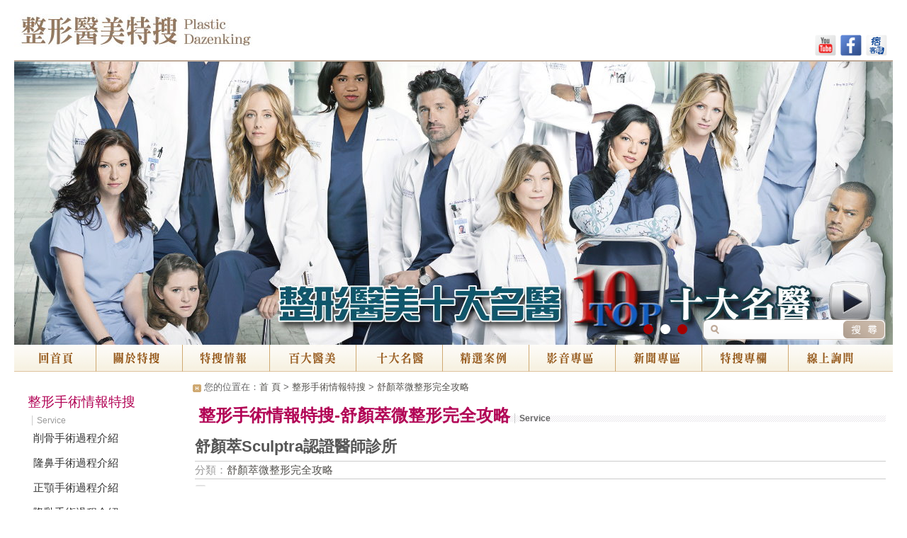

--- FILE ---
content_type: text/html; Charset=utf-8
request_url: https://www.plasticdazenking.com/service_detail.asp?id=701
body_size: 14682
content:

<!DOCTYPE HTML>
<html><head>
<meta http-equiv="Content-Type" content="text/html; charset=utf-8">
<meta name="viewport" content="width=device-width, initial-scale=1">
<title>舒顏萃Sculptra認證醫師診所 - 舒顏萃微整形完全攻略 - 整形手術情報特搜 - 整形醫美特搜-台灣網友口碑推薦整形醫美完整情報</title>
<meta name="robots" content="all">
<meta name="keywords" content="整形">
<meta name="description" content="整形醫美特搜">
<meta name="copyright" content="整形醫美特搜好評口碑推薦">
<meta name="rating" content="general">
<meta name="distribution" content="Taiwan"> 
<meta name="viewport" content="width=device-width, initial-scale=1.0">
<!--[if IE]>
<script src="java/html5.js"></script><![endif]-->
<!--[if lte IE 7]>
<script src="java/IE7.js" type="text/javascript"></script><![endif]-->
<!--[if lte IE 8]>
<script src="java/IE8.js" type="text/javascript"></script><![endif]-->
<!--[if IE 6]>
<script src="java/DD_belatedPNG_0.0.8a-min.js"></script>
<script>
DD_belatedPNG.fix('.png_bg, img');
</script>
<![endif]-->
<script type="text/javascript" src="/Function/JScript.js"></script>
<script type="text/javascript" src="/java/jquery-1.6.4.min.js"></script>
<script type="text/javascript" src="/java/jquery-ui-1.8.16.custom.min.js"></script>
<script type="text/javascript" src="/java/flexdropdown.js"></script>
<script type="text/javascript" src="/java/jquery-git.js"></script>
<script type='text/javascript' src="/java/sharebar.js"></script>
<script type="text/javascript" src="https://apis.google.com/js/plusone.js"></script>
<link href='http://fonts.googleapis.com/css?family=Roboto+Condensed' rel='stylesheet' type='text/css'>
<link href="/css/style.css" rel="stylesheet" type="text/css" />
<link href="/css/flexdropdown.css" rel="stylesheet" type="text/css" />
<div id="fb-root"></div>
<script>(function(d, s, id) {
  var js, fjs = d.getElementsByTagName(s)[0];
  if (d.getElementById(id)) return;
  js = d.createElement(s); js.id = id;
  js.src = "//connect.facebook.net/zh_TW/all.js#xfbml=1";
  fjs.parentNode.insertBefore(js, fjs);
}(document, 'script', 'facebook-jssdk'));</script>
<!-- 響應式CSS -->
<link href="css/responsive.css" rel="stylesheet" type="text/css"/>
<link href="css/jquery.mmenu.all.css" rel="stylesheet"type="text/css"/>
<!--<link href="css/bootstrap.min.css" rel="stylesheet" media="screen">-->

<script type="text/javascript" src="js/jquery.mmenu.min.all.js"></script>
<script type="text/javascript">
$(document).ready(function () {
   $('nav#mobile_menu').mmenu();
});
</script>
<!-- Google Tag Manager -->
<script>(function(w,d,s,l,i){w[l]=w[l]||[];w[l].push({'gtm.start':
new Date().getTime(),event:'gtm.js'});var f=d.getElementsByTagName(s)[0],
j=d.createElement(s),dl=l!='dataLayer'?'&l='+l:'';j.async=true;j.src=
'https://www.googletagmanager.com/gtm.js?id='+i+dl;f.parentNode.insertBefore(j,f);
})(window,document,'script','dataLayer','GTM-PJC4757');</script>
<!-- End Google Tag Manager -->
</head>
<body>
	<!-- Google Tag Manager (noscript) -->
	<noscript><iframe src="https://www.googletagmanager.com/ns.html?id=GTM-PJC4757"
	height="0" width="0" style="display:none;visibility:hidden"></iframe></noscript>
	<!-- End Google Tag Manager (noscript) -->
<!--手機選單開始-->
<div class="header"><a href="#mobile_menu"></a></div>
<nav id="mobile_menu">
<ul>
<div class="mobile_search_page">
<section class="mobile_search_box">
<form  name="formsch" action="/search.asp" method="get">
<div class="mobile_search_bg">
<i class="fa fa-search"></i>
<input class="search_txt" type="text" name="q" size="20" onFocus="if (value == '----- Search -----') {value = ''}" onBlur="if (value == '') {value = '----- Search -----'}" value="" />
</div> 
<input type="submit" name="button" id="button" value="搜 尋" class="search_btn1"/>
</form>
</section>
</div>
<li><a href="/" title="首頁">首頁</a></li>
<li><a href="/about.asp" title="關於特搜">關於特搜</a><ul>
<li><a href="/about.asp?id=94">特搜口碑推薦內容說明</a></li>
<li><a href="/about.asp?id=61">整形醫美特搜網站聲明</a></li>
<li><a href="/about.asp?id=299">特搜平台廣告刊登說明</a></li>
<li><a href="/about.asp?id=317">整形醫美失敗求助服務</a></li>
</ul></li>
<li><a href="/service_class.asp" title="特搜情報">特搜情報</a><ul>
<li><a href="/service_class.asp?tid=3">整形手術情報特搜</a></li>
<li><a href="/service_class.asp?tid=27">不動刀微整形情報</a></li>
<li><a href="/service_class.asp?tid=28">雷射光療新知情報</a></li>
<li><a href="/service_class.asp?tid=29">醫美保養情報特搜</a></li>
</ul></li>
<li><a href="/team.asp" title="百大醫美">百大醫美</a><ul>
				
				<li><a href="/team.asp?cid=164">2024百大醫美推薦 - 台北</a></li>
				
				<li><a href="/team.asp?cid=165">2024百大醫美推薦 - 桃園</a></li>
				
				<li><a href="/team.asp?cid=166">2024百大醫美推薦 - 新竹</a></li>
				
				<li><a href="/team.asp?cid=167">2024百大醫美推薦 - 苗栗</a></li>
				
				<li><a href="/team.asp?cid=168">2024百大醫美推薦 - 台中</a></li>
				
				<li><a href="/team.asp?cid=169">2024百大醫美推薦 - 彰化</a></li>
				
				<li><a href="/team.asp?cid=170">2024百大醫美推薦 - 嘉義</a></li>
				
				<li><a href="/team.asp?cid=171">2024百大醫美推薦 - 台南</a></li>
				
				<li><a href="/team.asp?cid=172">2024百大醫美推薦 - 高雄</a></li>
				
				<li><a href="/team.asp?cid=125">2024微整形原廠認證診所</a></li>
						
	</ul></li>
<li><a href="/qa.asp">十大名醫</a><ul>
				
				<li><a href="/qa.asp?cid=72">台北整形權威醫師推薦</a></li>
				
				<li><a href="/qa.asp?cid=127">台北醫美權威醫師推薦</a></li>
				
				<li><a href="/qa.asp?cid=74">桃園整形權威醫師推薦</a></li>
				
				<li><a href="/qa.asp?cid=128">桃園醫美權威醫師推薦</a></li>
				
				<li><a href="/qa.asp?cid=75">新竹整形權威醫師推薦</a></li>
				
				<li><a href="/qa.asp?cid=129">新竹醫美權威醫師推薦</a></li>
				
				<li><a href="/qa.asp?cid=162">苗栗整形權威醫師推薦</a></li>
				
				<li><a href="/qa.asp?cid=163">苗栗醫美權威醫師推薦</a></li>
				
				<li><a href="/qa.asp?cid=77">台中整形權威醫師推薦</a></li>
				
				<li><a href="/qa.asp?cid=130">台中醫美權威醫師推薦</a></li>
				
				<li><a href="/qa.asp?cid=160">彰化整形權威醫師推薦</a></li>
				
				<li><a href="/qa.asp?cid=161">彰化醫美權威醫師推薦</a></li>
				
				<li><a href="/qa.asp?cid=146">嘉義整形權威醫師推薦</a></li>
				
				<li><a href="/qa.asp?cid=147">嘉義醫美權威醫師推薦</a></li>
				
				<li><a href="/qa.asp?cid=103">台南整形權威醫師推薦</a></li>
				
				<li><a href="/qa.asp?cid=131">台南醫美權威醫師推薦</a></li>
				
				<li><a href="/qa.asp?cid=83">高雄整形權威醫師推薦</a></li>
				
				<li><a href="/qa.asp?cid=132">高雄醫美權威醫師推薦</a></li>
						
</ul></li>
<li><a href="/recommend_class.asp">精選案例</a><ul>
				
				<li><a href="/recommend_class.asp?cid=57">整形手術素人特搜</a></li>
				
				<li><a href="/recommend_class.asp?cid=37">微整注射素人特搜</a></li>
				
				<li><a href="/recommend_class.asp?cid=61">減重瘦身素人特搜</a></li>
				
				<li><a href="/recommend_class.asp?cid=40">光療雷射素人特搜</a></li>
				
				<li><a href="/recommend_class.asp?cid=115">美容保養達人特搜</a></li>
				
				<li><a href="/recommend_class.asp?cid=114">美齒潔牙矯正特搜</a></li>
						
</ul></li>
<li><a href="/media.asp">影音專區</a></li>
<li><a href="/news.asp">新聞專區</a><ul>
				
				<li><a href="/news.asp?cid=178">Live影音新聞</a></li>
				
				<li><a href="/news.asp?cid=123">醫學知識新聞</a></li>
				
				<li><a href="/news.asp?cid=142">醫療法規新聞</a></li>
				
				<li><a href="/news.asp?cid=108">獨家新聞報導</a></li>
				
				<li><a href="/news.asp?cid=121">頭條新聞報導</a></li>
				
				<li><a href="/news.asp?cid=51">社會案件新聞</a></li>
				
				<li><a href="/news.asp?cid=105">生活時事新聞</a></li>
				
				<li><a href="/news.asp?cid=36">娛樂焦點新聞</a></li>
				
				<li><a href="/news.asp?cid=109">醫療糾紛新聞</a></li>
				
				<li><a href="/news.asp?cid=110">國際事件新聞</a></li>
				
				<li><a href="/news.asp?cid=122">熱門話題新聞</a></li>
				
				<li><a href="/news.asp?cid=158">整形醫美笑話</a></li>
						
	</ul></li>
<li><a href="/special.asp" title="特搜專欄" >特搜專欄</a><ul>
				
				<li><a href="/special.asp?cid=112">藝人整形HOT搜查</a></li>
				
				<li><a href="/special.asp?cid=111">醫療新知HOT專題</a></li>
				
				<li><a href="/special.asp?cid=113">熱門醫師HOT專訪</a></li>
				
				<li><a href="/special.asp?cid=136">整形醫美HOT情報</a></li>
				
				<li><a href="/special.asp?cid=133">整形醫美美人特搜</a></li>
				
				<li><a href="/special.asp?cid=135">整形醫美趨勢科技</a></li>
				
				<li><a href="/special.asp?cid=139">整形醫美火線追蹤</a></li>
				
				<li><a href="/special.asp?cid=137">整形醫美名醫檔案</a></li>
				
				<li><a href="/special.asp?cid=138">整形醫美診所檔案</a></li>
						
	</ul></li>	
<li><a href="/contact.asp" title="線上詢問" >線上詢問</a></li>
<li><a href="https://www.youtube.com/user/plasticdazenking" target="_blank" title="YouTube影音" onclick="gtag('event', 'click', {'event_category' : 'youtube'});">YouTube影音</a></li>
<li><a href="https://www.facebook.com/plasticdazenking" target="_blank" title="FB粉絲團" onclick="gtag('event', 'click', {'event_category' : 'facebook'});">FB粉絲團</a></li>
<li><a href="http://plasticdazenking.pixnet.net/blog" target="_blank" title="痞客邦">痞客邦</a></li>
</ul>
</nav>
<!--手機選單結束-->
<div class="page">
<div class="page2"></div>
<header class="top_header_page">
<section class="top_header_box">
<span class="logo"><a href="index.asp" title="整形醫美特搜">整形醫美特搜</a></span>
<h2 class="sub_logo">整形醫美特搜<</h2>

<div class="search_page_inside">
<p class="search_box">
<form name="formsch" action="/search.asp" method="get" class="search_bg">
<input class="form_txt" type="text" name="q" size="20" onFocus="if (value == '----- Search -----') {value = ''}" onBlur="if (value == '') {value = '----- Search -----'}" value="" />
<input type="submit" name="button" id="button" value="" class="form_submit"/>
</form>
</p>
</div>
<div id="top_share_icon">
<ul>
<li class="txt"><a href="#">加入會員</a></li>
<li class="txt"><a href="#">會員專區</a></li>
<li class="txt"><a href="#">討論專區</a></li>
<li><a href="https://www.youtube.com/user/plasticdazenking" target="_blank" title="YouTube影音" onclick="gtag('event', 'click', {'event_category' : 'youtube'});"><img src="images/sharing/32_youtube.png" width="48" height="48"></a></li>
<li><a href="https://www.facebook.com/plasticdazenking" target="_blank" title="FB粉絲團" onclick="gtag('event', 'click', {'event_category' : 'facebook'});"><img src="images/sharing/32_facebook.png" width="48" height="48"></a></li>
<li><a href="http://plasticdazenking.pixnet.net/blog" target="_blank" title="痞客邦"><img src="images/sharing/32_pixnet.png"></a></li>
</ul>
</div>
</section>

</header>
<section class="web_page">



<script type="text/javascript">
    $(document).ready(function() {
		   var currentIndex = 0;
            var DEMO; //函数对象
            var currentID = 0; //取得鼠标下方的对象ID
            var pictureID = 0; //索引ID
            $("#ifocus_piclist2 li").eq(0).show(); //默认
            autoScroll();
            $("#ifocus_btn2 li").hover(function() {
                StopScrolll();
                $("#ifocus_btn2 li").removeClass("current")//所有的li去掉当前的样式加上正常的样式
                $(this).addClass("current"); //而本身则加上当前的样式去掉正常的样式
                currentID = $(this).attr("id"); //取当前元素的ID
                pictureID = currentID.substring(currentID.length - 1); //取最后一个字符
                $("#ifocus_piclist2 li").eq(pictureID).fadeIn("slow"); //本身显示
                $("#ifocus_piclist2 li").not($("#ifocus_piclist2 li")[pictureID]).hide(); //除了自身别的全部隐藏
                $("#ifocus_tx li").hide();
                $("#ifocus_tx li").eq(pictureID).show();

            }, function() {
                //当鼠标离开对象的时候获得当前的对象的ID以便能在启动自动时与其同步
                currentID = $(this).attr("id"); //取当前元素的ID
                pictureID = currentID.substring(currentID.length - 1); //取最后一个字符
                currentIndex = pictureID;
                autoScroll();
            });
            //自动滚动
            function autoScroll() {
                $("#ifocus_btn2 li:last").removeClass("current");
                $("#ifocus_tx2 li:last").hide();
                $("#ifocus_btn2 li").eq(currentIndex).addClass("current");
                $("#ifocus_btn2 li").eq(currentIndex - 1).removeClass("current");
                $("#ifocus_tx li").eq(currentIndex).show();
                $("#ifocus_tx li").eq(currentIndex - 1).hide();
                $("#ifocus_piclist2 li").eq(currentIndex).fadeIn("slow");
                $("#ifocus_piclist2 li").eq(currentIndex - 1).hide();
                currentIndex++; currentIndex = currentIndex >= 3 ? 0 : currentIndex;
                DEMO = setTimeout(autoScroll, 4000);
            }
            function StopScrolll()//当鼠标移动到对象上面的时候停止自动滚动
            {
                clearTimeout(DEMO);
            }
	});
</script>
<section class="sub_advertising_page">
	<section class="sub_advertising_box">
		<div class="small_box">
			<div id="ifocus2">
				<div id="ifocus_pic2">
					<div id="ifocus_piclist2">
						<ul>
						<li><a href="http://www.plasticdazenking.com/team_class.asp" target='_blank'><img src='/Files/AD/SA157.jpg' alt='台灣百大整形醫美網友特選推薦'></a></li><li><a href="http://www.plasticdazenking.com/qa_class.asp" target='_blank'><img src='/Files/AD/SA158.jpg' alt='台灣整形醫美十大名醫網友推薦醫師醫生特搜'></a></li><li><a href="http://www.plasticdazenking.com/service_class.asp" target='_blank'><img src='/Files/AD/SA159.jpg' alt='整形醫美特搜情報 各項醫美整形手術介紹 價格費用市場行情系統比價分析'></a></li>			
						</ul>
					</div>
					
					<div id="ifocus_tx">
						<ul>
						<li class='current'>台灣百大整形醫美網友特選推薦</li><li class='normal'>台灣整形醫美十大名醫網友推薦醫師醫生特搜</li><li class='normal'>整形醫美特搜情報 各項醫美整形手術介紹 價格費用市場行情系統比價分析</li>
						</ul>
					</div>
				</div>
				<div id="ifocus_btn2">
					<ul>
					<li id='p0' class="current"><div class='p0'>1</div></li><li id='p1'><div class='p1'>2</div></li><li id='p2'><div class='p2'>3</div></li>
					</ul>
				</div>
			</div>
		</div>
	</section>
</section>

<nav class="menu">
	<ul>
		<li class="menu00"><a href="/index.asp" title="首頁">首頁</a></li>
		<li class="menu01"><a href="/about.asp" title="關於特搜">關於特搜</a></li>
		<!--<li class="menu02"><a href="/service_class.asp" title="特搜情報">特搜情報</a></li>-->
		<li class="menu02"><a href="/service_class.asp" title="特搜情報" data-flexmenu="flexmenu2">特搜情報</a>
			<ul id="flexmenu2" class="flexdropdownmenu">
				<p class="flexdropdownmenu_top"></p>
				<li><a href="/service_class.asp?tid=3">整形手術情報特搜</a></li>
				<li><a href="/service_class.asp?tid=27">不動刀微整形情報</a></li>
				<li><a href="/service_class.asp?tid=28">雷射光療新知情報</a></li>
				<li><a href="/service_class.asp?tid=29">醫美保養情報特搜</a></li>			
				<p class="flexdropdownmenu_bottom"></p>
			</ul>
		</li>
		<li class="menu03"><a href="team_class.asp" title="百大醫美" >百大醫美</a></li>
		<li class="menu04"><a href="qa_class.asp" title="十大名醫" >十大名醫</a></li>
		<li class="menu05"><a href="recommend_class.asp" title="精選案例" >精選案例</a></li>
		<li class="menu06"><a href="media.asp" title="影音專區" >影音專區</a></li>
		<li class="menu07"><a href="news.asp" title="新聞專區" data-flexmenu="flexmenu3">新聞專區</a>
			<ul id="flexmenu3" class="flexdropdownmenu">
				<p class="flexdropdownmenu_top"></p>
				
				<li><a href="/news.asp?cid=178">Live影音新聞</a></li>
				
				<li><a href="/news.asp?cid=123">醫學知識新聞</a></li>
				
				<li><a href="/news.asp?cid=142">醫療法規新聞</a></li>
				
				<li><a href="/news.asp?cid=108">獨家新聞報導</a></li>
				
				<li><a href="/news.asp?cid=121">頭條新聞報導</a></li>
				
				<li><a href="/news.asp?cid=51">社會案件新聞</a></li>
				
				<li><a href="/news.asp?cid=105">生活時事新聞</a></li>
				
				<li><a href="/news.asp?cid=36">娛樂焦點新聞</a></li>
				
				<li><a href="/news.asp?cid=109">醫療糾紛新聞</a></li>
				
				<li><a href="/news.asp?cid=110">國際事件新聞</a></li>
				
				<li><a href="/news.asp?cid=122">熱門話題新聞</a></li>
				
				<li><a href="/news.asp?cid=158">整形醫美笑話</a></li>
						
				<p class="flexdropdownmenu_bottom"></p>
			</ul>
		</li>
		<li class="menu08"><a href="special_class.asp" title="特搜專欄" >特搜專欄</a></li>
		<li class="menu09"><a href="contact.asp" title="線上詢問" >線上詢問</a></li>		
	</ul>
</nav>
	<section class="sub_content_bg">
		<section class="sub_content_page">
			<section class="sub_content_box">
				<section class="sub_left_box">
					<div class="left_menu_page">
						<section class="left_menu_box">
							<h3 class="category">整形手術情報特搜<span>Service</span></h3>
							<div class="menu_box">
							<ul>
									
									<li><a href="/service.asp?tid=3&cid=41" title="削骨手術過程介紹">削骨手術過程介紹</a></li>
									
									<li><a href="/service.asp?tid=3&cid=42" title="隆鼻手術過程介紹">隆鼻手術過程介紹</a></li>
									
									<li><a href="/service.asp?tid=3&cid=52" title="正顎手術過程介紹">正顎手術過程介紹</a></li>
									
									<li><a href="/service.asp?tid=3&cid=43" title="隆乳手術過程介紹">隆乳手術過程介紹</a></li>
									
									<li><a href="/service.asp?tid=3&cid=44" title="抽脂手術完全攻略">抽脂手術完全攻略</a></li>
									
									<li><a href="/service.asp?tid=3&cid=155" title="提乳手術完全攻略">提乳手術完全攻略</a></li>
									
									<li><a href="/service.asp?tid=3&cid=46" title="拉皮手術完全攻略">拉皮手術完全攻略</a></li>
									
									<li><a href="/service.asp?tid=3&cid=173" title="提眉手術過程介紹">提眉手術過程介紹</a></li>
									
									<li><a href="/service.asp?tid=3&cid=45" title="墊下巴手術過程介紹">墊下巴手術過程介紹</a></li>
									
									<li><a href="/service.asp?tid=3&cid=84" title="墊法令紋手術過程介紹">墊法令紋手術過程介紹</a></li>
									
									<li><a href="/service.asp?tid=3&cid=159" title="縮唇修唇手術過程介紹">縮唇修唇手術過程介紹</a></li>
									
									<li><a href="/service.asp?tid=3&cid=149" title="靜脈曲張手術過程介紹">靜脈曲張手術過程介紹</a></li>
									
									<li><a href="/service.asp?tid=3&cid=48" title="微創狐臭手術過程介紹">微創狐臭手術過程介紹</a></li>
									
									<li><a href="/service.asp?tid=3&cid=47" title="割縫雙眼皮手術過程介紹">割縫雙眼皮手術過程介紹</a></li>
									
									<li><a href="/service.asp?tid=3&cid=54" title="割除眼袋及開眼頭眼尾整形手術過程介紹">割除眼袋及開眼頭眼尾整形手術過程介紹</a></li>
									
									<li><a href="/service.asp?tid=3&cid=69" title="瘦小腿纖腿手術過程介紹">瘦小腿纖腿手術過程介紹</a></li>
									
									<li><a href="/service.asp?tid=3&cid=53" title="自體脂肪移植手術過程介紹">自體脂肪移植手術過程介紹</a></li>
									
									<li><a href="/service.asp?tid=3&cid=175" title="自體脂肪隆乳手術過程介紹">自體脂肪隆乳手術過程介紹</a></li>
									
									<li><a href="/service.asp?tid=3&cid=148" title="豐補墊額頭手術過程介紹">豐補墊額頭手術過程介紹</a></li>
									
									<li><a href="/service.asp?tid=3&cid=70" title="女性私密處整形過程介紹">女性私密處整形過程介紹</a></li>
									
									<li><a href="/service.asp?tid=3&cid=177" title="男性女乳症手術過程介紹">男性女乳症手術過程介紹</a></li>
									
									<li><a href="/service.asp?tid=3&cid=176" title="豐臀提臀手術過程介紹">豐臀提臀手術過程介紹</a></li>
									
									<li><a href="/service.asp?tid=3&cid=179" title="平胸手術過程介紹">平胸手術過程介紹</a></li>
									
									<li><a href="/service.asp?tid=3&cid=174" title="植髮手術過程介紹">植髮手術過程介紹</a></li>
									
							</ul>
							</div>
						</section>
					</div>
										<div class="home_ae_page">
					
						<div class="home_ae_box"><a title="整形醫美趨勢科技" href="http://www.plasticdazenking.com/qa_class.asp" target='_blank'><img src="/Files/AD/SA022.jpg" border="0"></a></div>
					
						<div class="home_ae_box"><a title="整形手術口碑推薦" href="http://www.plasticdazenking.com/qa_class.asp" target='_blank'><img src="/Files/AD/SA017.jpg" border="0"></a></div>
					
						<div class="home_ae_box"><a title="微整光療口碑推薦" href="http://www.plasticdazenking.com/team_class.asp" target='_blank'><img src="/Files/AD/SA018.jpg" border="0"></a></div>
					
						<div class="home_ae_box"><a title="牙齒矯正美白" href="http://www.plasticdazenking.com/service_class.asp?tid=29" target='_blank'><img src="/Files/AD/SA121.jpg" border="0"></a></div>
					
						<div class="home_ae_box"><a title="整形失敗求助專區" href="http://www.plasticdazenking.com/about.asp?id=317" target='_blank'><img src="/Files/AD/SA020.jpg" border="0"></a></div>
					
						<div class="home_ae_box"><a title="整形醫美優質討論區" href="http://www.plasticdazenking.com/contact.asp" target='_blank'><img src="/Files/AD/SA049.jpg" border="0"></a></div>
					
						<div class="home_ae_box"><a title="整形圓夢計畫專案徵選" href="http://www.plasticdazenking.com/about.asp?id=843" target='_blank'><img src="/Files/AD/SA132.gif" border="0"></a></div>
					
						<div class="home_ae_box"><a title="自體脂肪豐額補臉豐頰" href="http://www.bishopclinic.com.tw/index.asp" target='_blank'><img src="/Files/AD/SA153.jpg" border="0"></a></div>
					
						<div class="home_ae_box"><a title="隆鼻墊下巴 空靈美少女再進化" href="http://www.taipei-arts-plastic-clinic.com/" target='_blank'><img src="/Files/AD/SA154.jpg" border="0"></a></div>
					
						<div class="home_ae_box"><a title="腰痛、下背痛、肩頸痠痛困擾，美國新科技KKT聲波動力平衡系統，精準醫學將取代傳統整脊" href="http://www.hopkins.com.tw/" target='_blank'><img src="/Files/AD/SA179.gif" border="0"></a></div>
					
						<div class="home_ae_box"><a title="削骨大媽Dora" href="http://bishopclinic.pixnet.net/blog/post/165938271" target='_blank'><img src="/Files/AD/SA136.jpg" border="0"></a></div>
					
						<div class="home_ae_box"><a title="少女奇蹟針依戀詩Ellanse洢蓮絲" href="http://www.plasticdazenking.com/service.asp?tid=27&cid=104" target='_blank'><img src="/Files/AD/SA085.gif" border="0"></a></div>
					
						<div class="home_ae_box"><a title="教主醫美整形外科診所" href="http://www.bishopclinic.com.tw/" target='_blank'><img src="/Files/AD/SA040.gif" border="0"></a></div>
					
						<div class="home_ae_box"><a title="顏正安醫師隆鼻案例" href="http://www.bishopclinic.com.tw/team.asp?id=360" target='_blank'><img src="/Files/AD/SA070.gif" border="0"></a></div>
					
						<div class="home_ae_box"><a title="整型醫美特搜" href="http://www.bishopclinic.com.tw/" target='_blank'><img src="/Files/AD/SA066.jpg" border="0"></a></div>
					
						<div class="home_ae_box"><a title="威塑六塊肌人魚線馬甲線手術" href="http://www.taipei-arts-plastic-clinic.com/case_detail.asp?id=221" target='_blank'><img src="/Files/AD/SA079.jpg" border="0"></a></div>
					
						<div class="home_ae_box"><a title="狠面大媽拉皮日記" href="http://www.bishopclinic.com.tw/" target='_blank'><img src="/Files/AD/SA078.jpg" border="0"></a></div>
					
						<div class="home_ae_box"><a title="台北亞緻整形外科暨醫學美容中心" href="http://www.taipei-arts-plastic-clinic.com/" target='_blank'><img src="/Files/AD/SA041.gif" border="0"></a></div>
											
					</div>
				</section>
				<section class="sub_center_box_one">
					<header id="path_link">
						<h2>您的位置在：<a href="/">首 頁</a> > <a href="/Service.asp">整形手術情報特搜</a> > <a href="/Service.asp?tid=3&cid=93">舒顏萃微整形完全攻略</a></h2>
					</header>
					<div class="sub_page">
						<div class="sub_box">
							<h2 class="ctegory_name">整形手術情報特搜-舒顏萃微整形完全攻略<span>Service</span></h2>
							<div class="content_page">
								<article class="news_detailed">									
									<div class="detailed_txt_box">
										<h3 class="title">舒顏萃Sculptra認證醫師診所</h3>
										<h4 class="sub_title">分類：<a href="/Service.asp?cid=93">舒顏萃微整形完全攻略</a></h4>
										<p class="posted">
										<!-- AddThis Button BEGIN -->
										<div class="addthis_toolbox addthis_default_style ">
										<a class="addthis_button_facebook_like" fb:like:layout="button_count"></a>
										<a class="addthis_button_tweet"></a>
										<a class="addthis_button_pinterest_pinit"></a>
										<a class="addthis_counter addthis_pill_style"></a>
										</div>
										<script type="text/javascript">var addthis_config = {"data_track_addressbar":true};</script>
										<script type="text/javascript" src="//s7.addthis.com/js/300/addthis_widget.js#pubid=ra-51271b2168ab2818"></script>
										<!-- AddThis Button END -->
										</p>
									</div>
									<div class="txt_box">
									<p>&nbsp;&nbsp;</p>
									</div>
								</article>
								<p class="previous_box"><a class="previous" href="#" onclick="window.history.back();return false;">回到上一頁</a></p>
                              <script id="dsq-count-scr" src="//plasticdazenking.disqus.com/count.js" async></script>
                              <div id="disqus_thread"></div>
<script>
/**
* RECOMMENDED CONFIGURATION VARIABLES: EDIT AND UNCOMMENT THE SECTION BELOW TO INSERT DYNAMIC VALUES FROM YOUR PLATFORM OR CMS.
* LEARN WHY DEFINING THESE VARIABLES IS IMPORTANT: https://disqus.com/admin/universalcode/#configuration-variables
*/
/*
var disqus_config = function () {
this.page.url = PAGE_URL; // Replace PAGE_URL with your page's canonical URL variable
this.page.identifier = PAGE_IDENTIFIER; // Replace PAGE_IDENTIFIER with your page's unique identifier variable
};
*/
(function() { // DON'T EDIT BELOW THIS LINE
var d = document, s = d.createElement('script');

s.src = '//plasticdazenking.disqus.com/embed.js';

s.setAttribute('data-timestamp', +new Date());
(d.head || d.body).appendChild(s);
})();
</script>
<noscript>Please enable JavaScript to view the <a href="https://disqus.com/?ref_noscript" rel="nofollow">comments powered by Disqus.</a></noscript>
<a href="http://www.plasticdazenking.com.tw/bar.html#disqus_thread">Link</a>
							</div>							
						</div>
					</div>
				</section>
			</section>
		</section>
	</section>
</section>

<footer class="footer_page">
<!--<nav class="footer_icon">
<ul>
<li><a href="/">首頁</a></li>
<li><a href="/about.asp">關於整形醫美特搜</a></li>
<li><a href="/team.asp">口碑推薦</a></li>
<li><a href="/service_class.asp">服務項目</a></li>
<li><a href="/media.asp">影音專區</a></li>
<li><a href="/news.asp">最新消息</a></li>
<li><a href="/contact.asp">聯絡我們</a></li>
</ul>
</nav>-->
<p style="position: absolute; top: -999px;left: -999px;">exchange backlink
<a href="http://www.bishopclinic.com.tw/service.asp?tid=3&cid=7">削骨</a><a href="http://www.bishopclinic.com.tw/service.asp?tid=3&cid=40">隆鼻</a><a href="http://www.bishopclinic.com.tw/service.asp?tid=3&cid=93">隆乳</a><a href="http://www.bishopclinic.com.tw/service.asp?tid=3&cid=105">抽脂</a><a href="http://www.bishopclinic.com.tw/service.asp?tid=3&cid=101">自體脂肪隆乳</a><a href="http://www.bishopclinic.com.tw/Service_detail.asp?tid=3&cid=9&id=1035">自體脂肪補臉</a><a href="http://www.taichungbishop.com.tw/service.asp?tid=116&cid=150">台中隆乳</a><a href="http://www.taichungbishop.com.tw/service.asp?tid=116&cid=157">台中抽脂</a><a href="http://www.taichungbishop.com.tw/service.asp?tid=116&cid=125">台中隆鼻</a><a href="http://www.taichungbishop.com.tw/service.asp?tid=116&cid=225">台中自體脂肪隆乳</a><a href="http://www.taichungbishop.com.tw/service.asp?tid=&cid=241">台中自體脂肪補臉</a>
<a href="http://www.taipei-arts-plastic-clinic.com">消脂</a>
<a href="http://www.linkouhoskin.com.tw/">林口狐臭</a></p>
<section class="footer_box"><br>
<p align="center">Copyright © 2018 整形醫美特搜 All Rights Reserved 請尊重智慧財產權，勿任意轉載，違者依法必究。123</p><br><br>
</section>
<!--Google Analytics-->
<script>
  (function(i,s,o,g,r,a,m){i['GoogleAnalyticsObject']=r;i[r]=i[r]||function(){
  (i[r].q=i[r].q||[]).push(arguments)},i[r].l=1*new Date();a=s.createElement(o),
  m=s.getElementsByTagName(o)[0];a.async=1;a.src=g;m.parentNode.insertBefore(a,m)
  })(window,document,'script','//www.google-analytics.com/analytics.js','ga');

  ga('create', 'UA-74989056-1', 'auto');
  ga('send', 'pageview');

</script>	
</footer>
</div>
</body>
</html>


--- FILE ---
content_type: text/css
request_url: https://www.plasticdazenking.com/css/style.css
body_size: 22086
content:
@charset "utf-8";
@import url(http://fonts.googleapis.com/css?family=Roboto+Condensed);

/* CSS Document */
/* Body */
body{ font-family:  "微軟正黑體", "新細明體", "細明體", Arial; color: #555; margin: 0; padding: 0; line-height: 1.429em; text-align: left; font-size: 13px; background-color: #fff; width: 100%; clear: both; background-attachment: fixed; background-image: url(../images/body_bg.jpg); background-repeat: repeat; }
/* Anchors */
a { outline: 0; }
a img { border: 0px; text-decoration: none; }
a:link, a:visited { color: #514f4b; text-decoration: none; }
a:hover, a:active { color: #333; text-decoration: none; }
img { border: 0; margin:0px; padding: 0px; line-height: 0px; }
html{ font-size: 12px; }


header, footer, article, section, hgroup, nav, aside { margin: 0px; padding: 0px; display: block; }
figure { margin:0; padding: 0; line-height: 0px; background-color: #09C; }


.top_header_page{ clear: both; width: 100%; position: relative; z-index: 1; float: left; margin: 0px; padding: 0px; }
.top_header_box{ width: 1240px; clear: both; position: relative; margin-top: 0px; margin-right: auto; margin-bottom: 0px; margin-left: auto; border-bottom-width: 2px; border-bottom-style: solid; border-bottom-color: #bda897; background-color: #fff; padding-top: 20px; padding-right: 0px; padding-bottom: 0px; padding-left: 0px; height: 65px; display: block; }


.web_page{ width: 100%; margin: 0px; padding: 0px; float: left; clear: both; }
.home_content_bg{ width: 100%; clear: both; float: left;}
.home_content_page{ width: 1240px; margin-right: auto; margin-left: auto; margin-top: 0px; margin-bottom: 0px; clear: both; position: relative; background-color: #FFF; }
.home_content_box{ width: 1240px; float: left; background-color: #FFF; }
.home_left_box{ float: left; width: 230px; background-color: #f8f7f8; padding-top: 10px; margin-right: 10px; }
.home_right_box{ float: right; width: 1000px;  background-repeat: no-repeat; background-position: right top; padding-top: 8px; }
.home_center_box{ float: left; width: 242px; margin-right: 8px; }

.index_center_box{ float: left; width: 770px; margin: 0px; padding-top: 10px; padding-right: 0px; padding-bottom: 0px; padding-left: 0px; }
.index_right_box{ float: right; width: 210px; margin-top: 0px; margin-right: 10px; margin-bottom: 0px; margin-left: 0px; padding-top: 10px; padding-right: 0px; padding-bottom: 0px; padding-left: 0px; }

.index_video_page{ clear: both; float: left; width: 100%; margin-top: 0px; margin-bottom: 8px; padding: 0px; margin-right: 0px; margin-left: 0px; }
.index_video_box_left{ float: left; width: 590px; margin: 0px; padding: 0px; overflow: hidden; }
.index_video_box_left iframe{ border: 2px solid #CCC;  }


.index_video_box_right{ float: right; width: 180px; margin: 0px; padding: 0px; }
.index_video_box_right iframe{ margin-bottom: 6px; z-index: 0;border: 2px solid #CCC; }

.index_news_page{ clear: both; float: left; width: 100%; padding: 0px; margin: 0px; }
.index_news_box{}
.index_news_box_left{ float: left; width: 54%; margin: 0px; padding-top: 0px; padding-right: 1%; padding-bottom: 0px; padding-left: 1%; }
.index_news_box_left img{ clear: both; float: left; width: 100%; height: auto; }
.index_news_box_right{ float: left; width: 45%; margin: 0px; padding-top: 0px; padding-right: 0%; padding-bottom: 0px; padding-left: 1%; }

.index_news_list_box{ list-style-image: none; list-style-type: none; margin: 0px; padding: 0px; font-size: 13px; }
.index_news_list_box li{ clear: both; padding-top: 0px; padding-bottom: 3px; float: left; width: 100%; }
.index_news_list_box li img{ float: left; height: 25px; width: 50px; }
.index_news_list_box li span{ background-color: #bda897; color: #FFF; margin-right: 8px; padding-right: 5px; padding-left: 5px; border: 1px solid #D1C2B6; line-height: 1.68em; font-size: 15px; padding-top: 2px; padding-bottom: 2px; }
.index_news_list_box li a{ color: #999; font-size: 15px; line-height: 28px; float: left; }
.index_news_list_box li strong{ margin-right: 0px; color: #666; margin-left: 5px; }

.video_box_right_1{ float: left; width: 100%; margin-right: 0%; clear: none; padding: 0px; margin-top: 0px; margin-bottom: 1.5px; margin-left: 0px; }
.video_box_right_2{ float: right; width: 100%; margin-left: 0%; padding: 0px; clear: none; margin-top: 0px; margin-right: 0px; margin-bottom: 1.5px; }
.video_box_right_3{ float: right; width: 100%; margin-left: 0%; padding: 0px; clear: none; margin-top: 0px; margin-right: 0px; margin-bottom: 0px; }



.sub_content_bg{ width: 100%; clear: both; float: left; }
.sub_content_page{ width: 1240px; margin-right: auto; margin-left: auto; margin-top: 0px; margin-bottom: 0px; clear: both; position: relative; }
.sub_content_box{ width: 1240px; float: left; background-color: #FFF; }

.sub_left_box{ float: left; width: 240px; margin: 0px; padding: 0px; }
.sub_center_box{ width: 605px; float: left; margin: 0px; padding-top: 8px; padding-right: 8px; padding-bottom: 0px; padding-left: 8px; }
.sub_right_box{ float: right; width: 202px; margin: 0px; padding-top: 8px; padding-right: 0px; padding-bottom: 0px; padding-left: 0px; }

.sub_center_box_one{ width: 980px; float: left; margin: 0px; padding-top: 8px; padding-right: 10px; padding-bottom: 10px; padding-left: 10px; }
.content_page{ clear: both; float: left; width: 100%; }

.footer_page{ background-color: #000; clear: both; float: left; width: 100%; }
.footer_box{ width: 1240px; margin-right: auto; margin-left: auto; padding: 10px; }
.footer_box p{ line-height: 18px; margin: 0px; padding: 0px; color: #CCC; }


.footer_icon{ width: 100%; background-image: url(../images/top_header_page_bg.jpg); background-position: bottom; }
.footer_icon ul{ border:none; list-style:none; text-align: right; width: 1240px; margin-top: 0px; margin-right: auto; margin-bottom: 0px; margin-left: auto; padding-top: 6px; padding-right: 0px; padding-bottom: 6px; padding-left: 0px; }
.footer_icon ul li{ display: inline; }
.footer_icon ul li a, .footer_icon ul li a:link, .footer_icon ul li a:visited{ white-space: nowrap; padding-right: 10px; padding-left: 10px; font-size: 12px; color: #CCC; border-right-width: 1px; border-right-style: solid; border-right-color: #CCC; line-height: 1em; }
.footer_icon ul li a:hover { color: #FFF; }

.logo{ margin: 0px; padding: 0px; }
.logo a{ background-image: url(../images/logo.jpg); background-repeat: no-repeat; background-position: left top; margin: 0px; padding: 0px; height: 60px; width: 517px; text-indent: -9000px; float: left; display: block; }

.sub_logo{ margin: 0px; padding: 0px; float: right; }
.sub_logo { background-image: url(../images/sub_logo.png); background-repeat: no-repeat; background-position: left top; text-indent: -9000px; height: 44px; width: 413px; display: block; float: right; padding: 0px; margin-top: 20px; margin-right: 8px; margin-bottom: 0px; margin-left: 0px; }


#top_icon{ display: block; margin: 0px; position: absolute; top: 0px; right: 0px; padding-top: 3px; padding-right: 10px; padding-bottom: 0px; padding-left: 0px; }
#top_icon ul { margin:0px; border:none; list-style:none; float: right; padding: 0px; text-align: right; }
#top_icon ul a { margin: 0px; padding: 0px; display: block; white-space: nowrap; }
#top_icon li { margin: 0px; float: left; display: block; padding: 0px; }
#top_icon li a, #top_icon li a:link, #top_icon li a:visited { margin: 0px; background-image: url(../images/top_icon_bg2.png); background-repeat: no-repeat; background-position: right top; padding-top: 0px; padding-right: 10px; padding-bottom: 0px; padding-left: 5px; color: #FFF; }
#top_icon li a:hover { color: #DADAED; }
#top_icon li a strong{ background-image: url(../images/top_icon_bg1.png); background-repeat: no-repeat; background-position: left top; margin: 0px; font-weight: normal; white-space: nowrap; display: block; padding-right: 2px; padding-left: 10px; line-height: normal; padding-top: 0px; padding-bottom: 3px; }

#top_share_icon{ display: block; margin: 0px; position: absolute; right: 5px; padding-top: 3px; padding-right: 0px; padding-bottom: 0px; padding-left: 0px; bottom: 0px; }
#top_share_icon ul { margin:0px; border:none; list-style:none; float: right; padding: 0px; text-align: right; }
#top_share_icon ul a { margin: 0px; padding: 0px; display: block; white-space: nowrap; }
#top_share_icon li { margin: 0px; float: left; display: block; padding: 0px; }
#top_share_icon li a, 
#top_share_icon li a:link, 
#top_share_icon li a:visited { margin: 0px; padding-top: 0px; padding-right: 2px; padding-bottom: 0px; padding-left: 2px; color: #FFF;  }
#top_share_icon li a:hover { color: #DADAED; }
#top_share_icon li img{ height: 32px; width: 32px; }

#top_share_icon li.txt{ padding-right: 5px; padding-left: 5px; display: none; }
#top_share_icon li.txt a{ color: #333; line-height: 20px; margin-top: 5px; padding-top: 3px; padding-right: 8px; padding-bottom: 3px; padding-left: 8px; }

.title_page{ clear: both; float: left; padding: 0px; width: 100%; background-image: url(../images/subject_bg.png); background-repeat: no-repeat; background-position: 0px 19px; margin-top: 0px; margin-right: 0px; margin-bottom: 8px; margin-left: 0px; }
.title_page .subject{ margin: 0px; font-size: 24px; padding-top: 5px; padding-right: 10px; padding-bottom: 3px; padding-left: 0%; color: #b20355; line-height: normal; clear: both; float: left; display: block; background-color: #FFF; }
.title_page .subject span{ font-size: 12px; color: #999; border-left-width: 1px; border-left-style: solid; border-left-color: #CCC; margin-left: 6px; padding-left: 6px; }

.top_header_page nav.menu{ height: 38px; clear: both; width: 1240px; margin-right: auto; margin-left: auto; display: block; z-index: 2; }
.web_page nav.menu{ height: 38px; clear: both; width: 1240px; margin-right: auto; margin-left: auto; display: block; z-index: 2;}

.menu ul { list-style-image: none; list-style-type: none; margin: 0px; padding: 0px; background-image: url(../images/nav_menu.png); background-repeat: no-repeat; background-position: left top; clear: both; height: 38px; width: 1240px; z-index: 300000; }
.menu ul a {}
.menu ul li { float: left; text-indent: -9000px; }
.menu ul li a, .menu ul li a:link, .menu ul li a:visited { height: 38px; display: block; }
.menu ul li a:hover { }

.menu00{ width: 116px; }
.menu00 a{ width: 116px; }
.menu00 a:hover{ width: 116px; background-position: 0px -38px; background-image: url(../images/nav_menu.png); background-repeat: no-repeat; }

.menu01{ width: 122px; }
.menu01 a{ width: 122px; }
.menu01 a:hover{ width: 122px; background-position: -116px -38px; background-image: url(../images/nav_menu.png); background-repeat: no-repeat; }

.menu02{width: 122px;}
.menu02 a{width: 122px;}
.menu02 a:hover{ width: 122px; background-position: -238px -38px; background-image: url(../images/nav_menu.png); background-repeat: no-repeat; }

.menu03{width: 122px;}
.menu03 a{width: 122px;}
.menu03 a:hover{ width: 122px; background-position: -370px -38px; background-image: url(../images/nav_menu.png); background-repeat: no-repeat;}

.menu04{width: 122px;}
.menu04 a{width: 122px;}
.menu04 a:hover{ width: 122px; background-position: -492px -38px; background-image: url(../images/nav_menu.png); background-repeat: no-repeat; }

.menu05{width: 122px;}
.menu05 a{width: 122px;}
.menu05 a:hover{ width: 98122px; background-position: -612px -38px; background-image: url(../images/nav_menu.png); background-repeat: no-repeat;}

.menu06{width: 122px;}
.menu06 a{width: 122px;}
.menu06 a:hover{ width: 122px; background-position: -734px -38px; background-image: url(../images/nav_menu.png); background-repeat: no-repeat;}

.menu07{width: 122px;}
.menu07 a{width: 122x;}
.menu07 a:hover{ width: 98px; background-position: -856px -38px; background-image: url(../images/nav_menu.png); background-repeat: no-repeat;}

.menu08{width: 122px;}
.menu08 a{width: 122px;}
.menu08 a:hover{ width: 98px; background-position: -987px -38px; background-image: url(../images/nav_menu.png); background-repeat: no-repeat;}

.menu09{width: 148px;}
.menu09 a{width: 148px;}
.menu09 a:hover{ width: 148px; background-position: -1109px -38px; background-image: url(../images/nav_menu.png); background-repeat: no-repeat;}

.menu10{width: 30px;}
.menu10 a{width: 30px;}
.menu10 a:hover{ width: 30px; background-position: -906px -38px; background-image: url(../images/nav_menu.png); background-repeat: no-repeat;}

.menu11{width: 30px;}
.menu11 a{width: 30px;}
.menu11 a:hover{ width: 30px; background-position: -936px -38px; background-image: url(../images/nav_menu.png); background-repeat: no-repeat;}

.menu12{width: 30px;}
.menu12 a{width: 30px;}
.menu12 a:hover{ width: 30px; background-position: -966px -38px; background-image: url(../images/nav_menu.png); background-repeat: no-repeat;}

 



.hot_keywords_box{ width: 100%; clear: both; float: left; line-height: normal; height: 26px;overflow: hidden; }
.hot_keywords_box ul{ margin:0px; border:none; list-style:none; float: left; padding-top: 1px; padding-right: 4px; padding-bottom: 0px; padding-left: 4px; line-height: normal; }
.hot_keywords_box ul a{ white-space: nowrap; }
.hot_keywords_box ul li{ color: #0076A3; margin: 0px; list-style-image: none; list-style-type: none; float: left; font-size: 13px; line-height: 2em; padding-top: 0px; padding-right: 5px; padding-bottom: 0px; padding-left: 5px; }
.hot_keywords_box ul li a, .hot_keywords_box ul li a:link, .hot_keywords_box ul li a:visited{color: #0076A3;}
.hot_keywords_box ul li a:hover{ color: #C00; }
.hot_keywords_box ul li strong{color: #666; }
.hot_keywords_box ul li a:hover strong{ color: #C00; }


.sharing_box{ padding-top: 8px; padding-right: 0px; padding-bottom: 0px; padding-left: 0px; clear: both; width: 100%; }
.sharing_box ul{ margin: 0px; padding: 0px; list-style-image: none; list-style-type: none; }
.sharing_box ul li{ float: left; padding-top: 5px; padding-right: 5px; padding-bottom: 0px; padding-left: 5px; }
.sharing_box ul li a{}


.sub_sharing_box{ margin: 0px; float: left; padding: 0px; clear: both; }
.sub_sharing_box ul{ margin: 0px; list-style-image: none; list-style-type: none; padding-top: 10px; padding-right: 5px; padding-bottom: 5px; padding-left: 0px; }
.sub_sharing_box ul li{ float: left; margin: 0px; padding-top: 0px; padding-right: 10px; padding-bottom: 0px; padding-left: 0px; }


.detailed_sharing_box{ padding: 0px; border-top-width: 1px; border-bottom-width: 0px; border-top-style: solid; border-bottom-style: solid; border-top-color: #CCC; border-bottom-color: #CCC; float: left; clear: both; margin: 0px; width: 100%; }
.detailed_sharing_box ul{ margin: 0px; padding: 5px; list-style-image: none; list-style-type: none; float: right; }
.detailed_sharing_box ul li{ float: left; margin: 0px; padding-top: 0px; padding-right: 10px; padding-bottom: 0px; padding-left: 0px; }


.search_page{ margin: 0px; display: block; float: right; padding-top: 0px; padding-right: 10px; padding-bottom: 0px; padding-left: 0px; position: absolute; top: 466px; right: 0px; z-index: 1; }
body.home .search_page_inside{ margin: 0px; display: block; float: right; padding-top: 0px; padding-right: 10px; padding-bottom: 0px; padding-left: 0px; position: absolute; top: 466px; right: 0px; z-index: 1; }
.search_page_inside{ margin: 0px; display: block; float: right; padding-top: 0px; padding-right: 10px; padding-bottom: 0px; padding-left: 0px; position: absolute; top: 450px; right: 0px; z-index: 1; }
.form_txt{  float: left; ; background-repeat: no-repeat; background-position: left top; height: 31px; width: 170px; margin: 0px; border-top-width: 0px; border-right-width: 0px; border-bottom-width: 0px; border-left-width: 0px; border-top-style: none; border-right-style: none; border-bottom-style: none; border-left-style: none; font-size: 12px; line-height: 26px; color: #666; background-color: transparent; padding-top: 0px; padding-right: 0px; padding-bottom: 0px; padding-left: 30px; }
.search_box{ margin: 0px; float: left; padding: 0px; }
.form_submit{ background-image: url(../images/aearch_bt.png); background-repeat: no-repeat; height: 31px; width: 60px; color: #FFF; border-top-width: 0px; border-right-width: 0px; border-bottom-width: 0px; border-left-width: 0px; border-top-style: none; border-right-style: none; border-bottom-style: none; border-left-style: none; background-color: transparent; text-indent: -9000px; cursor: pointer; }
.form_submit:hover{ background-position: 0px -31px; }
.search_bg{ background-image: url(../images/aearch_page.png); background-repeat: no-repeat; background-position: left top; }

.sub_search_page{ margin: 0px; display: block; float: right; padding-top: 0px; padding-right: 10px; padding-bottom: 0px; padding-left: 0px; position: absolute; top: 280px; right: 0px; z-index: 1; }



.advertising_main_page{ clear: both; float: left; width: 100%; height: 425px; }
.advertising_main_box{ clear: both; line-height: 0px; padding: 0px; width: 1240px; margin-top: 0px; margin-right: auto; margin-bottom: 0px; margin-left: auto; }
.advertising_main_box .big_box{ float: left; margin: 0px; padding: 0px; height: 425px; width: 1240px; position: relative; }
.advertising_main_box .small_box{ float: left; margin: 0px; padding: 0px; height: 200px; width: 1240px; position: relative; }


.sub_advertising_page{ clear: both; float: left; width: 100%; height: 400px; }
.sub_advertising_box{ clear: both; line-height: 0px; padding: 0px; background-color: #FFF; width: 1240px; margin-top: 0px; margin-right: auto; margin-bottom: 0px; margin-left: auto; }
.sub_advertising_box .small_box{ float: left; margin: 0px; padding: 0px; height: 400px; width: 1240px; position: relative; }
.sub_advertising_box .small_box img{height: 400px; width: 1240px;}


.main_news_page{ background-color: #FFF; padding: 10px; width: 470px; clear: both; float: left; border: 1px solid #DCDEDC; margin-bottom: 8px; }
.main_news_box{ float: left; padding: 0px; width: 100%; margin-top: 0px; margin-right: 0px; margin-bottom: 10px; margin-left: 0px; }
.main_news_box .title{ color: #004986; font-size: 18px; margin: 0px;  line-height: 1.6em; font-weight: bold; padding: 0px; }
.main_news_box .sub_title{ color: #666; font-size: 14px; margin: 0px;  line-height: 1.6em; font-weight: normal; padding: 0px; }
.main_news_box .txt{ margin: 0px; line-height: 1.6em; font-size: 13px; padding-top: 0px; padding-right: 3px; padding-bottom: 3px; padding-left: 3px; }
.main_news_box .photo{ padding-top: 5px; padding-bottom: 5px; }
.main_news_box .photo img{ width: 470px; }
.main_news_box .sharing{}
.main_news_box .posted{ margin: 0px; color: #888; padding-top: 5px; padding-right: 5px; padding-bottom: 5px; padding-left: 0px; border-top-width: 1px; border-bottom-width: 1px; border-top-style: dotted; border-bottom-style: dotted; border-top-color: #CCC; border-bottom-color: #CCC; font-size: 11px; line-height: 1.6em; }
.main_news_box .posted span{ padding-right: 10px; padding-left: 2px; }
.main_news_box .posted a, .main_news_box .posted a:link, .main_news_box .posted a:visited{ color: #888; }
.main_news_box .posted a:hover{color: #b20355;}


.ui-tabs { position: relative;  } /* position: relative prevents IE scroll bug (element with position: relative inside container with overflow: auto appear as "fixed") */
.ui-tabs .ui-tabs-nav { }
.ui-tabs .ui-tabs-nav li { list-style: none; float: left; position: relative; white-space: nowrap; }
.ui-tabs .ui-tabs-nav li a { float: left; text-decoration: none; }
.ui-tabs .ui-tabs-nav li.ui-tabs-selected { }
.ui-tabs .ui-tabs-nav li.ui-tabs-selected a, .ui-tabs .ui-tabs-nav li.ui-state-disabled a, .ui-tabs .ui-tabs-nav li.ui-state-processing a { cursor: text; }
.ui-tabs .ui-tabs-nav li a, .ui-tabs.ui-tabs-collapsible .ui-tabs-nav li.ui-tabs-selected a { cursor: pointer; } /* first selector in group seems obsolete, but required to overcome bug in Opera applying cursor: text overall if defined elsewhere... */
.ui-tabs .ui-tabs-panel { background-image: none; display: block; }
.ui-tabs .ui-tabs-hide { display: none !important; }


.tabs{ background-image: url(../images/tabs_page_bg.jpg); background-repeat: no-repeat; background-position: center 100%; width: 100%; float: left; margin-top: 5px; margin-right: 0px; margin-bottom: 0px; margin-left: 0px; padding-top: 0px; padding-right: 0px; padding-bottom: 20px; padding-left: 0px; }
.tabs .tabs_menu{ margin: 0px; padding: 0px; height: 31px; width: 720px; float: left; background-image: url(../images/tabs_menu_bg.jpg); background-repeat: no-repeat; background-position: left top; }
.tabs .tabs_menu ul{ margin: 0px; list-style: none; padding-top: 0px; padding-right: 6px; padding-bottom: 0px; padding-left: 130px; display: block; float: left; clear: both; }
.tabs .tabs_menu li{ height: 31px; width: 116px; text-align: center; float: left; display: block; } 
.tabs .tabs_menu li a{ height: 31px; width: 116px; padding-top: 12px; font-size: 13px; letter-spacing: 1px;  } 

.ui-state-default{ background-image: url(../images/tabs_li_default.png); background-repeat: no-repeat; background-position: center 0px; padding-top: 2px; }
.ui-state-default a, .ui-state-default a:link, .ui-state-default a:visited { color: #999/*{fcDefault}*/; text-decoration: none;}
.ui-state-hover{ background-image: url(../images/tabs_li_hover.png); background-repeat: no-repeat; background-position: center 0px; padding-top: 0px;}
.ui-state-hover a, .ui-state-hover a:hover { color: #b20355/*{fcHover}*/; text-decoration: none; }
.ui-state-active{ background-image: url(../images/tabs_li_hover.png); background-repeat: no-repeat; background-position: center 0px; padding-top: 0px; }
.ui-state-active a, .ui-state-active a:link, .ui-state-active a:visited { color: #004986/*{fcActive}*/; text-decoration: none; }
.ui-widget :active { outline: none; }

.tabs .tabs_menu .tabs_01{}
.tabs .tabs_menu .tabs_02{}
.tabs .tabs_menu .tabs_03{}
.tabs .tabs_menu .tabs_04{}
.tabs .tabs_menu .tabs_05{}
.tabs .tabs_menu .tabs_06{}


.tabs_page{ width: 720px; padding: 0px; float: left; margin: 0px; }
.tabs_box{ float: left; width: 100%; margin: 0px; padding: 0px; }

.subject{ font-family: 'Roboto Condensed', sans-serif; font-weight: 400; }
.category{ font-family: 'Roboto Condensed', sans-serif; font-weight: 400; }

.latest_news_page{ width: 98%; clear: both; float: left; padding-top: 5px; padding-right: 1%; padding-bottom: 5px; padding-left: 1%; }
.latest_news_box{ clear: both; float: left; margin: 0px; padding: 0px; width: 100%; }
.latest_news_box .subject{ width: 98%; margin: 0px; font-size: 24px; padding-top: 5px; padding-right: 1%; padding-bottom: 3px; padding-left: 1%; color: #b20355; line-height: normal; clear: both; float: left; display: block; background-image: url(../images/subject_bg.png); background-repeat: no-repeat; background-position: 210px 19px; }
.latest_news_box .subject span{ font-size: 12px; color: #999; border-left-width: 1px; border-left-style: solid; border-left-color: #CCC; margin-left: 6px; padding-left: 6px; }
.latest_news_box .content{ background-image: url(../images/videos_bg.jpg); background-repeat: repeat-y; background-position: left top; margin: 0px; text-align: left; padding-top: 8px; padding-right: 0px; padding-bottom: 0px; padding-left: 0px; clear: both; float: left; width: 100%; }

.latest_one_box { margin: 0px; float: left; width: 30%; padding-top: 0px; padding-right: 2%; padding-bottom: 5px; padding-left: 1%; }
.latest_one_box .title_one{ margin: 0px; padding: 3px; clear: both; font-size: 16px; line-height: 1.4em; }
.latest_one_box .txt_one{ margin: 0px; line-height: 1.68em; padding-top: 0px; padding-right: 3px; padding-bottom: 3px; padding-left: 3px; font-size: 12px; font-weight: normal; }
.latest_one_box .photo_one{ float: left; margin-right: 3px; }

.latest_news_box ul { margin:0px; border:none; list-style:none; clear: both; float: left; width: 98%; padding-top: 0px; padding-right: 1%; padding-bottom: 0px; padding-left: 1%; }
.latest_news_box li { margin: 0px; border-bottom-width: 1px; border-bottom-style: dotted; border-bottom-color: #BABABA; background-image: url(../images/latest_news_bt.png); background-repeat: no-repeat; background-position: 4px 12px; padding-top: 3px; padding-right: 0px; padding-bottom: 3px; padding-left: 0px; width: 100%; }
.latest_news_box li a, .latest_news_box li a:link, .latest_news_box li a:visited, .latest_news_box li a:active { margin: 0px; color: #666; padding-top: 3px; padding-right: 3px; padding-bottom: 3px; padding-left: 15px; display: block; font-size: 13px; }
.latest_news_box li a:hover { color: #b20355; }



.service_units_page{ background-color: #FFF; padding: 8px; width: 224px; clear: both; float: left; border: 1px solid #DCDEDC; margin-bottom: 8px; }
.service_units_box{ clear: both; float: left; margin: 0px; padding: 0px; width: 100%; }
.service_units_box .subject{ width: 100%; margin: 0px; font-size: 16px; font-weight: bold; padding-top: 3px; padding-right: 0px; padding-bottom: 3px; padding-left: 0px; color: #b20355; border-bottom-width: 1px; border-bottom-style: dotted; border-bottom-color: #CCC; }
.service_units_box .subject span{ font-size: 12px; color: #999; border-left-width: 1px; border-left-style: solid; border-left-color: #CCC; margin-left: 6px; padding-left: 6px; }
.service_units_box .content{ width: 100%; background-image: url(../images/videos_bg.jpg); background-repeat: repeat-y; background-position: left top; margin: 0px; text-align: left; padding-top: 5px; padding-right: 0px; padding-bottom: 0px; padding-left: 0px; clear: both; float: left; }

.service_one_box { clear: both; float: left; padding: 0px; width: 100%; margin-top: 0px; margin-right: 0px; margin-bottom: 8px; margin-left: 0px; }
.service_one_box .photo_box{ width: 73px; float: left; }
.service_one_box .txt_box{ float: left; width: 150px; }
.service_one_box .title{ margin: 0px; clear: both; font-size: 15px; line-height: 1.6em; padding-top: 0px; padding-right: 3px; padding-bottom: 0px; padding-left: 3px; }
.service_one_box .txt{ margin: 0px; line-height: 1.6em; padding-top: 0px; padding-right: 3px; padding-bottom: 3px; padding-left: 3px; font-size: 12px; }
.service_one_box .photo{ background-color: #FFF; padding: 2px; margin: 0px; float: left; border: 1px solid #E1E1E1; height: 65px; width: 65px; }

.service_units_box ul { margin:0px; border:none; list-style:none; padding: 0px; clear: both; float: left; width: 100%; }
.service_units_box li { margin: 0px; border-bottom-width: 1px; border-bottom-style: dotted; border-bottom-color: #BABABA; line-height: 18px; background-image: url(../images/latest_news_bt.png); background-repeat: no-repeat; background-position: 10px 10px; padding-top: 5px; padding-right: 5px; padding-bottom: 5px; padding-left: 20px; }
.service_units_box li a { padding: 3px; margin: 0px; }


.branch_page{ background-color: #FFF; padding: 8px; width: 224px; clear: both; float: left; border: 1px solid #DCDEDC; margin-bottom: 8px; }
.branch_box{ clear: both; float: left; margin: 0px; padding: 0px; width: 100%; }
.branch_box .subject{ width: 100%; margin: 0px; font-size: 16px; font-weight: bold; padding-top: 3px; padding-right: 0px; padding-bottom: 3px; padding-left: 0px; color: #b20355; border-bottom-width: 1px; border-bottom-style: dotted; border-bottom-color: #CCC; }
.branch_box .subject span{ font-size: 12px; color: #999; border-left-width: 1px; border-left-style: solid; border-left-color: #CCC; margin-left: 6px; padding-left: 6px; }
.branch_box .content{ width: 100%; background-image: url(../images/videos_bg.jpg); background-repeat: repeat-y; background-position: left top; margin: 0px; text-align: left; padding-top: 5px; padding-right: 0px; padding-bottom: 0px; padding-left: 0px; clear: both; float: left; }
.branch_box .photo_box{ background-color: #FFF; padding: 3px; margin: 0px; border: 1px solid #E1E1E1; }

.branch_one_box { padding: 0px; width: 100%; margin-top: 0px; margin-right: 0px; margin-bottom: 8px; margin-left: 0px; clear: both; border-bottom-width: 1px; border-bottom-style: solid; border-bottom-color: #E1E1E1; }
.branch_one_box .title{ margin: 0px; padding: 3px; clear: both; font-size: 14px;  }
.branch_one_box .txt{ margin: 0px; line-height: 16px; padding-top: 0px; padding-right: 3px; padding-bottom: 3px; padding-left: 3px; font-size: 12px; }
.branch_one_box .tel{ margin: 0px; line-height: 16px; padding-top: 0px; padding-right: 3px; padding-bottom: 3px; padding-left: 3px; font-size: 13px; color: #F60; font-weight: bold; }
.branch_one_box .photo{ background-color: #FFF; padding: 3px; margin: 0px; border: 1px solid #CCC; }


.consulting_page{ background-color: #FFF; padding: 8px; width: 224px; clear: both; float: left; border: 1px solid #DCDEDC; margin-bottom: 8px; }
.consulting_box{ clear: both; float: left; margin: 0px; padding: 0px; width: 100%; }
.consulting_box .subject{ width: 100%; margin: 0px; font-size: 16px; font-weight: bold; padding-top: 3px; padding-right: 0px; padding-bottom: 3px; padding-left: 0px; color: #b20355; border-bottom-width: 1px; border-bottom-style: dotted; border-bottom-color: #CCC; }
.consulting_box .subject span{ font-size: 12px; color: #999; border-left-width: 1px; border-left-style: solid; border-left-color: #CCC; margin-left: 6px; padding-left: 6px; }
.consulting_box .content{ background-image: url(../images/videos_bg.jpg); background-repeat: repeat-y; background-position: left top; margin: 0px; text-align: left; clear: both; float: left; width: 100%; padding: 0px; }
.consulting_box .bottom{ width: 100%; background-image: url(../images/videos_bottom_bg.jpg); background-repeat: no-repeat; background-position: left top; margin: 0px; padding: 0px; height: 7px; clear: both; float: left; }

.consulting_box ul { margin:0px; border:none; list-style:none; clear: both; padding: 0px; width: 100%; display: block; float: left; }
.consulting_box li { margin: 0px; border-bottom-width: 1px; border-bottom-style: dotted; border-bottom-color: #BABABA; background-image: url(../images/latest_news_bt.png); background-repeat: no-repeat; background-position: 2px 10px; width: 100%; display: block; padding-top: 5px; padding-right: 0px; padding-bottom: 4px; padding-left: 0px; }
.consulting_box li a { margin: 0px;padding-top: 0px; padding-right: 0px; padding-bottom: 0px; padding-left: 14px; clear: both; display: block; }
.consulting_box li p{ margin: 0px; display: block; padding-top: 0px; padding-right: 0px; padding-bottom: 0px; padding-left: 14px; }


.video_page{ width: 230px; clear: both; float: left; margin-bottom: 8px; padding: 5px; }
.video_box{ clear: both; float: left; margin: 0px; width: 94%; padding-top: 0px; padding-right: 3%; padding-bottom: 0px; padding-left: 3%; }
.video_box .subject{ width: 98%; margin: 0px; font-size: 24px; padding-top: 5px; padding-right: 1%; padding-bottom: 3px; padding-left: 1%; color: #b20355; line-height: normal; clear: both; float: left; display: block; background-image: url(../images/subject_bg.png); background-repeat: no-repeat; background-position: 210px 19px; }
.video_box .subject span{ font-size: 12px; color: #999; border-left-width: 1px; border-left-style: solid; border-left-color: #CCC; margin-left: 6px; padding-left: 6px; }
.video_box .content{ width: 100%; background-image: url(../images/videos_bg.jpg); background-repeat: repeat-y; background-position: left top; margin: 0px; text-align: center; padding-top: 5px; padding-right: 0px; padding-bottom: 5px; padding-left: 0px; float: left; }


.recommend_page{ width: 98%; clear: both; float: left; padding-top: 5px; padding-right: 1%; padding-bottom: 5px; padding-left: 1%; }
.recommend_box{ clear: both; float: left; margin: 0px; padding: 0px; width: 100%; }
.recommend_box .subject{ width: 98%; margin: 0px; font-size: 24px; padding-top: 5px; padding-right: 1%; padding-bottom: 3px; padding-left: 1%; color: #b20355; line-height: normal; clear: both; float: left; display: block; background-image: url(../images/subject_bg.png); background-repeat: no-repeat; background-position: 220px 19px; }
.recommend_box .subject span{ font-size: 12px; color: #999; border-left-width: 1px; border-left-style: solid; border-left-color: #CCC; margin-left: 6px; padding-left: 6px; }
.recommend_box .content{ width: 100%; background-image: url(../images/videos_bg.jpg); background-repeat: repeat-y; background-position: left top; margin: 0px; text-align: left; padding-top: 8px; padding-right: 0px; padding-bottom: 5px; padding-left: 0px; float: left; clear: both; }

.recommend_one_box { float: left; width: 47%; border: 1px solid #CCC; margin-top: 0px; margin-right: 1%; margin-bottom: 10px; margin-left: 1%; padding: 0px; }
.recommend_one_box .photo_box{ float: left; width: 28%; margin-right: 2%; }
.recommend_one_box .txt_box{ float: left; width: 70%; }
.recommend_one_box .title{ clear: both; font-size: 15px; line-height: 1.4em; padding-top: 0px; padding-right: 3px; padding-bottom: 0px; padding-left: 3px; margin-top: 5px; margin-right: 0px; margin-bottom: 5px; margin-left: 0px; }
.recommend_one_box .product_name{ margin: 0px; line-height: 16px; padding-top: 0px; padding-right: 3px; padding-bottom: 3px; padding-left: 3px; font-size: 12px; }
.recommend_one_box .txt{ margin: 0px; line-height: 16px; padding-top: 0px; padding-right: 3px; padding-bottom: 3px; padding-left: 3px; font-size: 12px; color: #999; }
.recommend_one_box .photo{ margin: 0px; float: left; clear: both; width: 100%; padding: 0px; }

.recommend_box ul { list-style:none; padding: 0px; clear: both; float: left; width: 100%; margin-top: 4px; margin-right: 0px; margin-bottom: 0px; margin-left: 0px; border-bottom-width: 1px; border-top-style: none; border-right-style: none; border-bottom-style: dotted; border-left-style: none; border-bottom-color: #CCC; }
.recommend_box li { margin: 0px; float: left; width: 50%; text-align: left; display: block; padding-top: 3px; padding-right: 0px; padding-bottom: 3px; padding-left: 0px; }
.recommend_box li .photo_box{ width: 100%; margin: 0px; padding: 0px; line-height: 0px; }
.recommend_box li .photo_box a { margin: 0px; display: block; padding-top: 4px; padding-right: 2px; padding-bottom: 2px; padding-left: 2px; }
.recommend_box li .photo_box a img{ padding: 3px; margin: 0px; border: 1px solid #E1E1E1; height: 65px; width: 65px; }
.recommend_box li .txt_box{  width: 100%;  margin: 0px; padding: 0px;}
.recommend_box li .title{ margin: 0px; clear: both; font-size: 13px; line-height: normal; padding-top: 0px; padding-right: 3px; padding-bottom: 3px; padding-left: 3px; font-weight: normal; }
.recommend_box li .txt_box .product_name{ margin: 0px; line-height: 16px; padding-top: 0px; padding-right: 3px; padding-bottom: 3px; padding-left: 3px; font-size: 12px; }
.recommend_box li .txt_box .txt{ margin: 0px; line-height: 16px; padding-top: 0px; padding-right: 3px; padding-bottom: 3px; padding-left: 3px; font-size: 12px; color: #999; }


.category_page{ width: 220px; clear: both; float: left; margin-bottom: 8px; padding-top: 0px; padding-right: 5px; padding-bottom: 5px; padding-left: 5px; }
.category_box{ clear: both; float: left; margin: 0px; width: 94%; padding-top: 0px; padding-right: 3%; padding-bottom: 0px; padding-left: 3%; }
.category_box .subject{ width: 98%; margin: 0px; font-size: 24px; padding-top: 5px; padding-right: 1%; padding-bottom: 3px; padding-left: 1%; color: #b20355; line-height: normal; clear: both; float: left; display: block; background-image: url(../images/subject_bg.png); background-repeat: no-repeat; background-position: 210px 19px; }
.category_box .subject span{ font-size: 12px; color: #666; border-left-width: 1px; border-left-style: solid; border-left-color: #CCC; margin-left: 6px; padding-left: 6px; }
.category_box .content{ width: 100%; background-image: url(../images/videos_bg.jpg); background-repeat: repeat-y; background-position: left top; margin: 0px; text-align: left; padding-top: 5px; padding-right: 0px; padding-bottom: 5px; padding-left: 0px; float: left; }

.category_one_box { clear: both; margin: 0px; float: left; width: 100%; padding-top: 0px; padding-right: 0px; padding-bottom: 8px; padding-left: 0px; border-bottom-width: 1px; border-bottom-style: solid; border-bottom-color: #CCC; }
.category_one_box .title{ margin: 0px; padding: 3px; clear: both; font-size: 15px;  line-height: 1.6em; }
.category_one_box .txt{ margin: 0px; line-height: 16px; padding-top: 0px; padding-right: 3px; padding-bottom: 3px; padding-left: 3px; font-size: 12px; color: #999; }
.category_one_box .photo{ background-color: #FFF; padding: 3px; margin: 0px; border: 1px solid #E7E7E7; float: left; clear: both; width: 224px; }

.category_box ul { margin:0px; border:none; list-style:none; clear: both; float: left; width: 96%; padding-top: 0px; padding-right: 2%; padding-bottom: 0px; padding-left: 2%; }
.category_box li { margin: 0px; line-height: 18px; background-image: url(../images/category_box_list_bg.png); background-repeat: no-repeat; background-position: left bottom; width: 94%; padding-top: 8px; padding-right: 3%; padding-bottom: 8px; padding-left: 0%; clear: both; float: left; display: block; }
.category_box li a { margin: 0px; padding-top: 0px; padding-right: 3px; padding-bottom: 0px; padding-left: 8px; line-height: normal;  font-size: 15px; color: #333; background-image: url(../images/category_box_list_bt.png); background-repeat: no-repeat; background-position: left center; }
.category_box li a:hover{ color: #b20355; }


.home_about_page{ width: 98%; clear: both; float: left; padding-top: 5px; padding-right: 1%; padding-bottom: 5px; padding-left: 1%; }
.home_about_box{ clear: both; float: left; margin: 0px; padding: 0px; width: 100%; }
.home_about_box .subject{ width: 98%; margin: 0px; font-size: 24px; padding-top: 5px; padding-right: 1%; padding-bottom: 3px; padding-left: 1%; color: #b20355; line-height: normal; clear: both; float: left; display: block; background-image: url(../images/subject_bg.png); background-repeat: no-repeat; background-position: 150px 19px; }
.home_about_box .subject span{ font-size: 12px; color: #666; border-left-width: 1px; border-left-style: solid; border-left-color: #CCC; margin-left: 6px; padding-left: 6px; }
.home_about_box .content{ width: 100%; background-image: url(../images/videos_bg.jpg); background-repeat: repeat-y; background-position: left top; margin: 0px; text-align: left; padding-top: 5px; padding-right: 0px; padding-bottom: 5px; padding-left: 0px; float: left; }

.home_about_one_box { margin: 0px; float: left; width: 98%; padding-top: 0px; padding-right: 1%; padding-bottom: 8px; padding-left: 1%; }
.home_about_left_box { margin: 0px; float: left; width: 48%; padding-top: 0px; padding-right: 1%; padding-bottom: 8px; padding-left: 1%; }
.home_about_right_box { margin: 0px; float: right; width: 48%; padding-top: 0px; padding-right: 1%; padding-bottom: 8px; padding-left: 1%; line-height: 1.68em; }

.home_about_box .content .title{ margin: 0px; padding: 3px; clear: both; font-size: 15px;  line-height: 1.6em; }
.home_about_box .content .product_name{ margin: 0px; line-height: 16px; padding-top: 0px; padding-right: 3px; padding-bottom: 3px; padding-left: 3px; font-size: 12px; }
.home_about_box .content .txt{ margin: 0px; line-height: 1.68em; padding-top: 0px; padding-right: 3px; padding-bottom: 3px; padding-left: 3px; font-size: 13px; color: #333; font-weight: normal; }
.home_about_box .content .photo{ padding: 0px; margin: 0px; border: 1px solid #E7E7E7; float: left; }

.home_left_box .home_ae_page .home_ae_box img,
.sub_left_box .home_ae_page .home_ae_box img{ width: 200px; margin-right: 15px; margin-left: 15px; height: auto; }

.home_ae_page{ clear: both; float: left; width: 100%; margin: 0px; padding: 0px; }
.home_ae_page .home_ae_box{ clear: both; margin: 0px; float: left; width: 100%; text-align: center; padding: 0px; }
.home_ae_page .home_ae_box a{ clear: both; margin: 0px; float: left; width: 100%; padding: 0px; display: block;  }
.home_ae_page .home_ae_box img{ line-height: normal; border-top-width: 0px; border-right-width: 0px; border-bottom-width: 0px; border-left-width: 0px; border-top-style: none; border-right-style: none; border-bottom-style: none; border-left-style: none; height: auto; width: 100%; clear: both; float: left; padding: 0px; margin-top: 0px; margin-right: 0px; margin-bottom: 8px; margin-left: 0px; display: block; }

.home_ae_page1{ clear: both; float: left; width: 100%; }
.home_ae_box1{ clear: both; margin: 0px; float: right; width: 100%; text-align: center; padding: 0px; }
.home_ae_box1 img{ line-height: normal; border-top-width: 0px; border-right-width: 0px; border-bottom-width: 0px; border-left-width: 0px; border-top-style: none; border-right-style: none; border-bottom-style: none; border-left-style: none; height: auto; width: 100%; clear: both; float: left; padding: 0px; margin-top: 0px; margin-right: 0px; margin-bottom: 10px; margin-left: 0px; }

.home_ae_page2{ clear: both; float: left; width: 100%; list-style-image: none; list-style-type: none; margin: 0px; padding: 0px; }
.home_ae_box2{ float: left; width: 31%; text-align: center; clear: right; margin-top: 0px; margin-right: 1%; margin-bottom: 15px; margin-left: 1%; padding: 0px; }
.home_ae_box2 img{ line-height: normal; border-top-width: 0px; border-right-width: 0px; border-bottom-width: 0px; border-left-width: 0px; border-top-style: none; border-right-style: none; border-bottom-style: none; border-left-style: none; margin: 0px; width: 100%; padding-top: 0px; clear: both; float: left; height: auto; }



.home_fb_page{ clear: both; float: left; width: 230px; padding-right: 5px; padding-left: 5px; }


.news_box{ clear: both; border-bottom-width: 1px; border-bottom-style: dotted; border-bottom-color: #999; padding-top: 10px; padding-right: 0px; padding-bottom: 10px; padding-left: 0px; margin: 0px; float: left; width: 100%; }
.news_box:hover{ background-color: #F2F2F2;}
.news_box .photo_box{ width: 150px; float: left; }
.news_box .txt_box{ float: left; width: 78%; }
.news_box .faq_box{ width: 98%; clear: both; margin-right: auto; margin-left: auto; }
.news_box .products_photo_box{ width: 195px; float: left; }
.news_box .products_box{ float: left; width: 70%; }
.news_box .photo{ padding: 3px; border: 1px solid #CCC; float: left; margin-right: 8px; background-color: #FFF; margin-left: 8px; clear: right; }
.news_box .title{ margin: 0px; padding-top: 2px; padding-right: 0px; padding-bottom: 4px; padding-left: 0px; font-size: 18px; letter-spacing: 1px; font-weight: normal; line-height: normal; }
.news_box .title span{ margin: 0px; padding-top: 0px; padding-right: 0px; padding-bottom: 4px; padding-left: 10px; font-size: 13px; letter-spacing: 1px; font-weight: normal;  line-height: 22px; }
.news_box .sub_title{ margin: 0px; padding-top: 2px; padding-right: 0px; padding-bottom: 4px; padding-left: 0px; font-size: 14px; letter-spacing: 1px; font-weight: normal;  line-height: normal; }
.news_box .txt{ margin: 0px; line-height: 20px; padding: 0px; }
.news_box .txt strong{ font-weight: bold; color: #b20355; font-size: 13px; }
.news_box .date{ margin: 0px; padding-top: 3px; padding-right: 0px; padding-bottom: 3px; padding-left: 0px; }
.news_box .date span{ padding-right: 10px; padding-left: 2px; }
.news_box .date span a{}
.news_box .date a, .news_box .date a:link, .news_box .date a:visited{ color: #888; }
.news_box .date a:hover{color: #b20355;}
.news_box .time_button{ cursor: pointer; margin: 0px; border: 1px solid #E1E1E1; color: #F60; float: left; background-image: url(../images/time_24.png); background-repeat: no-repeat; background-position: 5px 50%; display: block; padding-top: 5px; padding-right: 7px; padding-bottom: 5px; padding-left: 5px; background-color: #F6F6F6; }
.news_box .time_button:hover{  border: 1px solid #C2C2C2; }
.news_box .time_button:hover a{color: #F60;}
.news_box .time_button a{ color: #b20355; padding-left: 26px; display: block; font-size: 15px; }
.news_box .price{ padding: 0px; line-height: 2em; margin-top: 5px; margin-right: 0px; margin-bottom: 3px; margin-left: 0px; }
.news_box .price span{ font-size: 18px; color: #C30; font-weight: bold; padding-right: 3px; padding-left: 3px; }


.news_list_box{ margin: 0px; padding: 0px; width: 100%; float: left; }
.news_list_box ul{ margin:0px; border:none; list-style:none; padding-top: 0px; padding-right: 0px; padding-bottom: 10px; padding-left: 0px; width: 100%; clear: both; }
.news_list_box ul a{}
.news_list_box ul li{ color: #666; clear: both; border-bottom-width: 1px; border-bottom-style: dotted; border-bottom-color: #999; background-image: url(../images/news_bt.jpg); background-repeat: no-repeat; background-position: 4px 10px; padding-top: 8px; padding-right: 7px; padding-bottom: 7px; padding-left: 22px; font-size: 13px; }
.news_list_box ul li a, .news_list_box ul li a:link, .news_list_box ul li a:visited{ color: #666; }
.news_list_box ul li span{ color: #b20355; float: right; font-size: 13px; }
.news_list_box ul li:hover{ background-color: #F2F2F2; }
.news_list_box .list_more{ padding: 5px; white-space: nowrap; text-align: right; display: block; margin: 0px; } 
.news_list_box .list_more a{ background-image: url(../images/more.jpg); background-repeat: no-repeat; background-position: left 2px; margin: 0px; padding-top: 0px; padding-right: 0px; padding-bottom: 0px; padding-left: 10px; } 


.photo_list_box{ clear: both; float: left; width: 100%; }
.photo_list_box ul{ padding: 0px; list-style-image: none; list-style-type: none; margin-top: 8px; margin-right: 0px; margin-bottom: 0px; margin-left: 0px; clear: both; float: left; width: 100%; }
.photo_list_box ul li{ margin: 0px; width: 33%; float: left; padding: 0px; }


.doctor_list_box{ clear: both; float: left; width: 100%; }
.doctor_list_box ul{ padding: 0px; list-style-image: none; list-style-type: none; margin-top: 8px; margin-right: 0px; margin-bottom: 0px; margin-left: 0px; clear: both; float: left; width: 100%; }
.doctor_list_box ul li{ margin: 0px; width: 25%; float: left; padding: 0px; }

.photo_one_box { background-color: #FFF; width: 90%; border: 1px solid #CCC; text-align: center; padding-top: 0px; margin-right: auto; margin-left: auto; padding-bottom: 8px; }
.photo_one_box a{}
.photo_one_box img{ height: auto; width: 100%; }
.photo_one_box h3{ margin: 0px; text-align: left; padding-top: 0px; padding-right: 0px; padding-bottom: 0px; padding-left: 6px; font-size: 13px; line-height: 1.6em; }


.faq_list_box{}
.faq_list_box{}



.case_box{ width: 360px; float: left; }
.case_box .caption{ margin: 0px; padding: 0px; background-image: url(../images/case_box_caption.jpg); background-repeat: no-repeat; background-position: left top; height: 31px; }
.case_box .caption strong{ text-indent: -9000px; float: left; }
.case_contents_box{ padding: 5px; clear: both; float: left; width: 350px; }

.case_new_box{ padding-bottom: 10px; clear: both; float: left; width: 100%; }
.case_new_box .photo{ padding: 3px; border: 1px solid #CCC; float: left; margin-right: 5px; }
.case_new_box .title{ margin: 0px; font-size: 15px; line-height: 20px; font-weight: normal;  padding-top: 0px; padding-right: 0px; padding-bottom: 2px; padding-left: 0px; }
.case_new_box .txt{ margin: 0px; padding: 0px; line-height: 18px; color: #888; font-size: 12px; }


.expert_box { width: 360px; float: left; margin: 0px; padding: 0px; }
.expert_box .caption{ margin: 0px; padding: 0px; background-image: url(../images/expert_box_caption.jpg); background-repeat: no-repeat; background-position: left top; height: 31px; text-indent: -9000px; }
.expert_contents_box{ padding: 5px; clear: both; float: left; }

.expert_new_box{ width: 115px; float: left; }
.expert_new_box .photo{ padding: 3px; border: 1px solid #CCC; }
.expert_new_box .title{ margin: 0px; font-size: 15px; line-height: 20px; padding: 0px;  }
.expert_new_box .txt{ margin: 0px; line-height: 18px; color: #888; padding-top: 0px; padding-right: 5px; padding-bottom: 0px; padding-left: 0px; }


.time_box{ padding: 6px; }


.more_c{ margin: 0px; padding: 5px; font-size: 11px; color: #FFF; text-align: right; float: right; }
.more_c a, .more_c a:link{ color: #FFF; font-weight: normal; }

.txt_more{}
.txt_more a, .txt_more a:link, .txt_more a:visited{ padding-right: 2px; padding-left: 2px;color: #f26521; }
.txt_more a:hover{}


.left_more_box{ margin: 0px; padding: 0px; text-align: left; clear: both; }
.left_more_box .more { display: block; color: #FFF; background-image: url(../images/more_bg.jpg); background-repeat: no-repeat; background-position: left top; margin: 0px; padding-top: 0px; padding-right: 0px; padding-bottom: 0px; padding-left: 10px; height: 22px; line-height: 20px; float: left; }
.left_more_box .more strong{ font-weight: normal; background-image: url(../images/more_bg.jpg); background-repeat: no-repeat; background-position: right top; display: block; margin: 0px; height: 22px; padding-top: 0px; padding-right: 10px; padding-bottom: 0px; padding-left: 0px; }
.left_more_box .more:hover{ background-image: url(../images/more_bg.jpg); background-position: left -22px; }
.left_more_box .more:hover strong{ background-image: url(../images/more_bg.jpg); background-repeat: no-repeat; background-position: right -22px; }


.right_more_box{ margin: 0px; padding: 0px; clear: both; text-align: right; }
.right_more_box .more { display: block; color: #FFF; background-image: url(../images/more_bg.jpg); background-repeat: no-repeat; background-position: left top; margin: 0px; padding-top: 0px; padding-right: 0px; padding-bottom: 0px; padding-left: 10px; height: 22px; line-height: 20px; float: right; }
.right_more_box .more strong{ font-weight: normal; background-image: url(../images/more_bg.jpg); background-repeat: no-repeat; background-position: right top; display: block; margin: 0px; height: 22px; padding-top: 0px; padding-right: 10px; padding-bottom: 0px; padding-left: 0px; }
.right_more_box .more:hover{ background-image: url(../images/more_bg.jpg); background-position: left -22px; }
.right_more_box .more:hover strong{ background-image: url(../images/more_bg.jpg); background-repeat: no-repeat; background-position: right -22px; }


.txt_more_box{ margin: 0px; padding: 0px; text-align: right; float: right; width: 100%; }
.txt_more_box a span{ margin: 0px; background-image: url(../images/txt_more.png); background-repeat: no-repeat; background-position: left 5px; padding-top: 0px; padding-right: 0px; padding-bottom: 0px; padding-left: 16px; white-space: nowrap; }
.txt_more_box a{ display: block; margin: 0px; padding-top: 2px; padding-right: 8px; padding-bottom: 2px; padding-left: 0px; float: right; clear: both; white-space: nowrap; }



.left_menu_page{ width: 240px; clear: both; float: left; margin-bottom: 8px; padding: 0px; }
.left_menu_box{ clear: both; float: left; margin: 0px; width: 100%; padding: 0px; }
.left_menu_box .category{ width: 84%; margin: 0px; font-size: 19px; padding-top: 30px; padding-right: 8%; padding-bottom: 3px; padding-left: 8%; color: #b20355; line-height: normal; clear: both; float: left; display: block; height: 44px; }
.left_menu_box .category span{ font-size: 12px; color: #999; border-left-width: 1px; border-left-style: solid; border-left-color: #CCC; margin-left: 6px; padding-left: 6px; }

.menu_box{ clear: both; margin: 0px; width: 100%; float: left; padding-top: 0px; padding-right: 0px; padding-bottom: 8px; padding-left: 0px; }
.menu_box h3{ margin: 0px; color: #b20355; padding-top: 5px; padding-right: 5px; padding-bottom: 5px; padding-left: 16px; font-size: 16px; }

.menu_box ul { margin:0px; border:none; list-style:none; clear: both; float: left; width: 84%; padding-top: 0px; padding-right: 8%; padding-bottom: 0px; padding-left: 8%; }
.menu_box ul li{ margin: 0px; line-height: 18px; background-image: url(../images/category_box_list_bg.png); background-repeat: no-repeat; background-position: left bottom; width: 94%; padding-top: 8px; padding-right: 3%; padding-bottom: 8px; padding-left: 0%; clear: both; float: left; display: block; }
.menu_box ul li a, .menu_box ul li a:link, .menu_box ul li a:visited{ margin: 0px; padding-top: 0px; padding-right: 3px; padding-bottom: 0px; padding-left: 8px; line-height: normal; font-size: 15px; color: #333; background-image: url(../images/category_box_list_bt.png); background-repeat: no-repeat; background-position: left center; }
.menu_box ul li a:hover{ color: #b20355; }
.menu_box ul li span{ color: #b20355; background-color: #E4E4E4; padding: 2px; margin-left: 10px; border: 1px solid #CCC; font-size: 11px; }
.menu_box ul li strong{ color: #C00; padding: 2px; margin-left: 5px; font-size: 11px; }
.menu_box ul li:hover{ background-color: #EBEBEB; }

.menu_box ul li ul{ margin:0px; border:none; list-style:none; padding-top: 5px; padding-right: 0px; padding-bottom: 10px; padding-left: 0px; clear: both; width: 100%; }
.menu_box ul li ul li{ color: #666; border-bottom-width: 1px; border-bottom-style: dotted; border-bottom-color: #999; background-image: url(../images/left_menu_page_bt.jpg); background-repeat: no-repeat; background-position: 2px 13px; padding-top: 8px; padding-right: 0px; padding-bottom: 7px; padding-left: 0px; }
.menu_box ul li ul li a, .menu_box ul li ul li a:link, .menu_box ul li ul li a:visited{ font-size: 13px; padding-left: 15px;  }
.menu_box ul li ul li span{ color: #b20355; background-color: #E4E4E4; padding: 2px; margin-left: 10px; border: 1px solid #CCC; font-size: 11px; }
.menu_box ul li ul li strong{ color: #C00; padding: 2px; margin-left: 5px; font-size: 11px; }
.menu_box ul li ul li:hover{ background-color: #EBEBEB; }


.right_menu_page{ clear: both; margin: 0px; padding-top: 0px; padding-right: 0px; padding-bottom: 10px; padding-left: 0px; width: 200px; }
.right_menu_page .category{ width: 98%; margin: 0px; font-size: 24px; padding-top: 5px; padding-right: 1%; padding-bottom: 3px; padding-left: 1%; color: #b20355; line-height: normal; clear: both; float: left; display: block; background-image: url(../images/subject_bg.png); background-repeat: no-repeat; background-position: 210px 19px; }
.right_menu_page .category span{ font-size: 11px; padding-left: 4px; border-left-width: 1px; border-left-style: solid; border-left-color: #CCC; margin-left: 5px;  font-weight: normal; color: #999; }
.right_menu_page .content{ background-image: url(../images/right_menu_page_bg.jpg); background-repeat: repeat-y; background-position: left top; width: 200px; margin: 0px; padding: 0px; }
.right_menu_page .bottom{ background-image: url(../images/right_menu_page_bottom.jpg); background-repeat: no-repeat; background-position: left bottom; height: 10px; display: block; width: 200px; margin: 0px; padding: 0px; clear: both; }


.subpage_left_page{ background-color: #FFF; padding: 8px; width: 152px; clear: both; float: left; border: 1px solid #DCDEDC; margin-bottom: 8px; }
.subpage_left_page .subject{ width: 100%; margin: 0px; font-size: 15px; font-weight: bold; padding-top: 10px; padding-right: 0px; padding-bottom: 3px; padding-left: 0px; color: #b20355; border-bottom-width: 1px; border-bottom-style: dotted; border-bottom-color: #CCC; }



#path_link{ background-image: url(../images/path_link_home.gif); background-repeat: no-repeat; background-position: 2px 10px; text-align: left; margin-bottom: 5px; }
#path_link h2{ margin: 0px; font-size: 13px; padding-top: 5px; padding-right: 5px; padding-bottom: 5px; padding-left: 18px; color: #666; font-weight: normal; }
#path_link h2 a, #path_link h2 a:link, #path_link h2 a:visited{  }
#path_link h2 a:hover { }



.page_icon_list { text-align:center; font-size:11px; line-height:0; clear: both; margin: 0px; padding-top: 30px; padding-right: 5px; padding-bottom: 5px; padding-left: 5px; }
.page_icon_list .ux { text-decoration: none; color:#0000ff; list-style-type: none; margin:0; padding:0 }
.page_icon_list li { display:inline; padding:2px; border:1px solid #ccc; background-color: #FFF; line-height: normal; cursor: pointer; margin-top: 0; margin-right: 1px; margin-bottom: 0; margin-left: 1px; }
.page_icon_list li a, .page_icon_list li span{ margin: 0px; padding-top: 0px; padding-right: 8px; padding-bottom: 0px; padding-left: 8px; }
.page_icon_list li:hover { border:1px solid #ccc; background-color: #b20355; line-height: normal; color: #FFF; }
.page_icon_list li:hover a, .page_icon_list li:hover span{ color: #FFF; }
.page_icon_list span { color:#F60; font-weight:bold; font-size: 12px; }

.previous_box{ margin: 0px; padding-top: 5px; padding-right: 0px; padding-bottom: 5px; padding-left: 0px; border-top-width: 1px; border-top-style: dotted; border-top-color: #CCC; clear: both; float: left; width: 100%; }
.previous_box .previous { margin: 0px; background-image: url(../images/Previous.png); background-repeat: no-repeat; background-position: 10px 9px; padding-top: 5px; padding-right: 5px; padding-bottom: 5px; padding-left: 25px; display: block; float: left; }
.previous_box .previous a{ margin: 0px; padding-top: 0px; padding-right: 0px; padding-bottom: 0px; padding-left: 20px; }


.left_advertisement_box{ float: left; line-height: 0px; display: block; clear: both; margin: 0px; width: 100%; text-align: center; padding-top: 0px; padding-right: 0px; padding-bottom: 5px; padding-left: 0px; }
.left_advertisement_box a { margin: 0px; padding: 0px;  }
.left_advertisement_box a img{ margin: 0px; padding: 0px; border: 1px solid #CCC; }

.right_advertisement_box{ padding: 0px; line-height: 0px; margin-top: 0px; margin-right: 0px; margin-bottom: 10px; margin-left: 0px; background-color: #00F; }
.right_advertisement_box img{ margin: 0px; padding: 0px; line-height: 0px; border: 1px solid #CCC; }



.sub_search_box{ margin: 0px; display: block; width: 588px; padding: 5px; clear: both; float: left; border: 1px solid #d6d6d6; background-image: url(../images/sub_search_bg.jpg); background-repeat: repeat-x; background-position: left top; }
.sub_form_submit{ background-image: url(../images/sub_search_button.jpg); background-repeat: no-repeat; height: 31px; width: 171px; color: #FFF; border-top-width: 0px; border-right-width: 0px; border-bottom-width: 0px; border-left-width: 0px; border-top-style: none; border-right-style: none; border-bottom-style: none; border-left-style: none; background-color: transparent; text-indent: -9000px; cursor: pointer; }
.sub_form_submit:hover{ background-position: 0px -31px; }
.sub_form_select{  font-size: 12px; margin: 0px; padding: 2px; }


.page_info{ margin: 0px; border-bottom-width: 1px; border-bottom-style: dotted; border-bottom-color: #999; clear: both; padding-top: 5px; padding-right: 5px; padding-bottom: 4px; padding-left: 5px; }
.page_info span{ padding-left: 2px; color: #b20355; padding-right: 2px; font-weight: bold; }



.sub_main_news_page{ margin: 0px; padding: 0px; clear: both; float: left; width: 100%; }
.sub_main_photo{ text-decoration: none; float: left; background-color: #FFF; padding-right: 10px; padding-bottom: 10px; margin: 0px; }
.sub_main_news_box{ padding-top: 5px; border-bottom-width: 1px; border-bottom-style: dotted; border-bottom-color: #999; margin-bottom: 10px; }
.sub_main_news_box .title{ color: #004986; font-size: 18px; margin: 0px;  font-weight: normal; padding-top: 0px; padding-right: 3px; padding-bottom: 5px; padding-left: 3px; }
.sub_main_news_box .txt{ margin: 0px; padding: 3px; font-size: 12px; line-height: 18px; }
.sub_main_news_box .date{ height: 48px; width: 51px; background-image: url(../images/day_bg.jpg); background-repeat: no-repeat; background-position: left top; text-align: center; float: left; margin-right: 5px; padding: 0px; margin-left: 3px; }
.sub_main_news_box .date .day{ color: #FFF; clear: both; display: block; font-size: 22px; margin: 0px; height: 31px; width: 51px; padding-top: 0px; padding-right: 0px; padding-bottom: 0px; padding-left: 0px; line-height: 28px; }
.sub_main_news_box .date .year{ color: #FFF; clear: both; font-size: 10px; height: 17px; width: 51px; text-align: center; display: block; margin: 0px; padding: 0px; }
.sub_main_news_box .posted{ margin: 0px; line-height: 18px; padding-top: 4px; padding-right: 3px; padding-bottom: 2px; padding-left: 3px; }
.sub_main_news_box .posted a, .sub_main_news_box .posted a:link, .sub_main_news_box .posted a:visited{ color: #888; }
.sub_main_news_box .posted a:hover{color: #b20355;}
.sub_main_news_box .posted span{ padding-right: 10px; padding-left: 2px; }
.sub_main_news_box .posted span a{}
.sub_main_news_box .more{ font-size: 12px; }


.sub_tabs{ width: 100%; float: left; margin-top: 5px; margin-right: 0px; margin-bottom: 0px; margin-left: 0px; padding-top: 0px; padding-right: 0px; padding-bottom: 20px; padding-left: 0px; }
.sub_tabs .tabs_menu{ margin: 0px; padding: 0px; height: 31px; width: 100%; float: left; background-image: url(../images/sub_tabs_menu_bg.jpg); background-repeat: no-repeat; background-position: left top; }
.sub_tabs .tabs_menu .ctegory_name{ margin: 0px; font-weight: normal; color: #FFF; float: left; font-size: 15px; padding-top: 7px; padding-right: 0px; padding-bottom: 0px; padding-left: 6px; }
.sub_tabs .tabs_menu .ctegory_name span{ font-weight: normal; font-size: 11px; color: #FFF; border-left-width: 1px; border-left-style: solid; border-left-color: #FFF; padding-left: 5px; margin-left: 6px; }
.sub_tabs .tabs_menu ul{ margin: 0px; list-style: none; padding-top: 0px; padding-right: 6px; padding-bottom: 0px; padding-left: 0px; display: block; float: right; }
.sub_tabs .tabs_menu li{ height: 31px; width: 116px; text-align: center; float: left; display: block;  } 
.sub_tabs .tabs_menu li a{ height: 31px; width: 116px; padding-top: 12px; font-size: 13px; letter-spacing: 1px; } 


.sub_tabs_page{ width: 100%; padding: 0px; float: left; margin: 0px; }
.sub_tabs_box{ float: left; width: 100%; margin: 0px; padding: 0px; }


.sub_page{}
.sub_page .sub_box{}
.sub_page .sub_box .ctegory_name{ width: 98%; margin: 0px; font-size: 24px; padding-top: 5px; padding-right: 1%; padding-bottom: 3px; padding-left: 1%; color: #b20355; line-height: normal; clear: both; float: left; display: block; background-image: url(../images/subject_bg.png); background-repeat: no-repeat; background-position: 230px 21px; }
.sub_page .sub_box .ctegory_name span{ font-size: 12px; color: #666; border-left-width: 1px; border-left-style: solid; border-left-color: #CCC; margin-left: 6px; padding-left: 6px; }
.sub_page .sub_box .content_box{ margin: 5px; padding: 5px; clear: both; }
.sub_page .sub_box .explain{ font-size: 13px; line-height: 1.8em; color: #777; margin: 0px; padding: 5px; font-weight: normal; }
.sub_page .sub_box .search_title{ margin: 0px; padding: 5px; font-size: 15px; }
.sub_page .sub_box .search_title span{ padding-right: 5px; padding-left: 5px; color: #C00; }

.news_detailed{ clear: both; padding-top: 10px; padding-right: 0px; padding-bottom: 10px; padding-left: 0px; margin: 0px; float: left; width: 100%; }
.detailed_photo_box{ float: left; padding-bottom: 5px; }
.detailed_txt_box{ float: left; width: 100%; padding-bottom: 5px; }
.news_detailed .photo_box{ float: left; margin: 0px; padding: 0px; }
.news_detailed .photo{ padding: 3px; border: 1px solid #CCC; margin-right: 10px; background-color: #FFF; }
.news_detailed .title{ font-size: 22px; margin-top: 0px; margin-right: 0px; margin-bottom: 0px; margin-left: 5px; line-height: normal; display: block; padding-top: 0px; padding-right: 0px; padding-bottom: 5px; padding-left: 0px; }
.news_detailed .sub_title{ font-size: 15px; margin-top: 0px; margin-right: 0px; margin-bottom: 0px; margin-left: 5px; line-height: 1.6em; display: block; color: #999; font-weight: normal; padding: 0px; border-top-width: 1px; border-bottom-width: 1px; border-top-style: solid; border-bottom-style: solid; border-top-color: #CCC; border-bottom-color: #CCC; }
.news_detailed .faq_q_title{ font-size: 22px; margin-top: 0px; margin-right: 0px; margin-bottom: 0px; margin-left: 5px; line-height: normal; display: block; padding-top: 6px; padding-right: 0px; padding-bottom: 5px; padding-left: 35px; background-image: url(../images/faq_q_32.png); background-repeat: no-repeat; background-position: left 3px; }
.news_detailed .faq_a_title{ font-size: 22px; margin-top: 0px; margin-right: 0px; margin-bottom: 0px; margin-left: 5px; line-height: normal; display: block; padding-top: 6px; padding-right: 0px; padding-bottom: 5px; padding-left: 35px; background-image: url(../images/faq_a_32.png); background-repeat: no-repeat; background-position: left 3px; }

.news_detailed .txt_box{ line-height: 1.8em; clear: both; padding-top: 5px; padding-bottom: 5px; width: 98%; margin-top: 0px; margin-right: auto; margin-bottom: 0px; margin-left: auto; text-align: left; font-size: 15px; }
.news_detailed .txt_box p{ margin: 0px; padding-top: 0px; padding-right: 0px; padding-bottom: 1.2em; padding-left: 0px; }
.news_detailed .posted{ margin: 0px; padding-top: 5px; padding-right: 0px; padding-bottom: 5px; padding-left: 24px; color: #666; background-image: url(../images/news_bt.jpg); background-repeat: no-repeat; background-position: 6px 8px; }
.news_detailed .posted span{ padding-right: 10px; padding-left: 2px; }
.news_detailed .posted span a{}


.company_profile_box{ clear: both; float: left; padding-bottom: 5px; width: 100%; }
.company_profile_box .title{ border-bottom-width: 1px; border-bottom-style: dotted; border-bottom-color: #999; margin: 0px; padding: 5px; background-color: #E1E1E1; color: #b20355; font-weight: normal; }
.company_profile_box ul{ margin: 0px; padding: 0px; list-style-image: none; list-style-type: none; }
.company_profile_box li{ color: #666; clear: both; border-bottom-width: 1px; border-bottom-style: dotted; border-bottom-color: #999; background-image: url(../images/news_bt.jpg); background-repeat: no-repeat; background-position: 5px 9px; padding-top: 6px; padding-right: 7px; padding-bottom: 5px; padding-left: 20px; font-size: 13px; }
.company_profile_box li a{}
.company_profile_box li span{}
.company_profile_box li strong{ width: 130px; display: block; float: left; clear: both; border-right-width: 1px; border-right-style: solid; border-right-color: #999; margin-right: 5px; font-weight: bold; }


.related_content{ clear: both; float: left; padding-bottom: 5px; width: 100%; }
.related_content .title{ border-bottom-width: 1px; border-bottom-style: dotted; border-bottom-color: #999; margin: 0px; padding: 5px; color: #FFF; font-weight: normal; background-image: url(../images/web_page_bg_1.jpg); }


.contact_us_box{ clear: both; float: left; padding-bottom: 10px; width: 100%; }
.contact_us_box .title{ border-bottom-width: 1px; border-bottom-style: dotted; border-bottom-color: #999; margin: 0px; padding: 5px; background-color: #F2F2F2; color: #b20355; font-weight: bold; font-size: 15px; }
.contact_us_box .title span{ margin: 0px; color: #333; font-size: 12px; line-height: normal; font-weight: normal; padding-top: 5px; padding-right: 5px; padding-bottom: 5px; padding-left: 10px; }
.contact_us_box ul{ margin: 0px; padding: 0px; list-style-image: none; list-style-type: none; clear: both; float: left; width: 100%; }
.contact_us_box li{ color: #555; border-bottom-width: 1px; border-bottom-style: dotted; border-bottom-color: #999; font-size: 13px; clear: both; float: left; width: 100%; line-height: 20px; padding-top: 5px; padding-right: 0px; padding-bottom: 5px; padding-left: 0px; }
.contact_us_box li a{}
.contact_us_box li span{ float: left; line-height: 22px; display: block; }
.contact_us_box li strong{ background-image: url(../images/news_bt.jpg); background-repeat: no-repeat; background-position: 5px 2px; width: 180px; display: block; border-right-width: 1px; border-right-style: solid; border-right-color: #CCC; margin-right: 10px; font-weight: bold; font-size: 13px; float: left; padding-left: 22px; color: #333; }
.submit_box .submit{ color: #FFF; border-top-width: 0px; border-right-width: 0px; border-bottom-width: 0px; border-left-width: 0px; border-top-style: none; border-right-style: none; border-bottom-style: none; border-left-style: none; background-color: transparent; cursor: pointer; padding: 0px; background-image: url(../images/bt_form_submit_bg.jpg); background-repeat: no-repeat; background-position: left top; height: 24px; width: 76px; margin-top: 0px; margin-right: 10px; margin-bottom: 0px; margin-left: 0px;  }
.submit_box .submit:hover{ background-position: 0px -24px; }



.no_data{ clear: both; width: 98%; display: block; background-color: #fff0eb; border: 1px solid #ffd7cd; background-image: url(../images/warning_24.png); background-repeat: no-repeat; background-position: 5px 50%; padding: 0px; margin-top: 0px; margin-right: auto; margin-bottom: 5px; margin-left: auto; }
.no_data p{ margin: 0px; padding-top: 8px; padding-right: 0px; padding-bottom: 8px; padding-left: 30px; }

.healthcare_phone_box{ margin: 0px; display: block; float: right; clear: right; padding-top: 20px; padding-right: 5px; padding-bottom: 0px; padding-left: 0px; white-space: nowrap; }


#ifocus { width:1240px; height:425px; margin: 0px; padding: 0px; position: relative; }
#ifocus_pic { display:block; position:relative; float:left; width:1240px; height:425px; overflow:hidden; padding: 0px; margin: 0px; }

#ifocus_piclist { position:absolute; height: 425px; width: 1240px; }
#ifocus_piclist ul{margin: 0px; padding: 0px; list-style-image: none;list-style-type: none;}
#ifocus_piclist li { width:1240px; height:425px; overflow:hidden; display:none }
#ifocus_piclist img { width:1240px; height:425px; }

#ifocus_btn { width:100%; margin:0px; padding: 0px; position: absolute; right: 280px; float: left; text-align: right; bottom: 5px;  }
#ifocus_btn ul{ list-style-image: none; list-style-type: none; float: right; padding-top: 5px; padding-right: 10px; padding-bottom: 10px; padding-left: 0px; margin: 0px; }
#ifocus_btn li { text-indent: -9000px; -webkit-border-radius: 50px; -moz-border-radius: 50px; border-radius: 50px; cursor:pointer; overflow: hidden; float: left; line-height: normal; padding: 3px; color: #a40000; background-color: #a40000; margin-top: 0px; margin-right: 0px; margin-bottom: 0px; margin-left: 10px; height: 8px; width: 8px; text-indent: -9000px; }
#ifocus_btn img { width:10px; height:10px; margin:0px; float: left; opacity:0.5; -moz-opacity:0.5; filter:alpha(opacity=50); padding: 0px; }
#ifocus_btn .current{ text-indent: -9000px; background-color: #FFF; color: #FFF; }
#ifocus_btn .current img { opacity:1; -moz-opacity:1; filter:alpha(opacity=100); }


#ifocus2 { width:1240px; height:400px; margin: 0px; padding: 0px; position: relative; }
#ifocus_pic2 { display:block; position:relative; float:left; width:1240px; height:400px; overflow:hidden; padding: 0px; margin: 0px; }

#ifocus_piclist2 { position:absolute; height: 248px; width: 1240px; }
#ifocus_piclist2 ul{margin: 0px; padding: 0px; list-style-image: none;list-style-type: none;}
#ifocus_piclist2 li { width:1240px; height:400px; overflow:hidden; display:none }
#ifocus_piclist2 img { width:1240px; height:400px; }

#ifocus_btn2 { width:100%; margin:0px; padding: 0px; position: absolute; right: 280px; float: left; text-align: right; bottom: 5px;  }
#ifocus_btn2 ul{ list-style-image: none; list-style-type: none; float: right; padding-top: 5px; padding-right: 10px; padding-bottom: 10px; padding-left: 0px; margin: 0px; }
#ifocus_btn2 li { text-indent: -9000px; -webkit-border-radius: 50px; -moz-border-radius: 50px; border-radius: 50px; cursor:pointer; overflow: hidden; float: left; line-height: normal; padding: 3px; color: #a40000; background-color: #a40000; margin-top: 0px; margin-right: 0px; margin-bottom: 0px; margin-left: 10px; height: 8px; width: 8px; text-indent: -9000px; }
#ifocus_btn2 img { width:10px; height:10px; margin:0px; float: left; opacity:0.5; -moz-opacity:0.5; filter:alpha(opacity=50); padding: 0px; }
#ifocus_btn2 .current{ text-indent: -9000px; background-color: #FFF; color: #FFF; }
#ifocus_btn2 .current img { opacity:1; -moz-opacity:1; filter:alpha(opacity=100); }

#ifocus_opdiv { display: none;position:absolute; left:0; bottom:0; width:570px; height:35px; }
#ifocus_tx { position:absolute; bottom:0px;display: block; width: 1240px; background-image: url(../images/white_alpha_5.png); line-height: normal; height: auto;display: none; }
#ifocus_tx ul{margin: 0px; padding: 0px; list-style-image: none;list-style-type: none; }
#ifocus_tx ul li{}
#ifocus_tx .normal { display:none; font-size: 16px; line-height: 1.68em; padding-top: 10px; padding-left: 15px; padding-bottom: 10px; color: #000;}
#ifocus_tx .current{ font-size: 16px; line-height: 1.68em; padding-top: 10px; padding-left: 15px; padding-bottom: 10px; color: #000; }

#ifocus_btn .p0 {  }
#ifocus_btn .p1 {  }
#ifocus_btn .p2 {  }
#ifocus_btn .p3 {  }

#ifocus_btn .current .p0 { }
#ifocus_btn .current .p1 { }
#ifocus_btn .current .p2 {  }
#ifocus_btn .current .p3 {  }

#ifocus_btn li h3{ margin: 0px; padding: 0px; }
#ifocus_btn .p0 h3{ font-size: 16px; padding-top: 10px; color: #89a616; line-height: normal; margin: 0px; }
#ifocus_btn .p1 h3{ font-size: 16px; color: #fa837f; line-height: normal; margin: 0px; padding-top: 10px; }
#ifocus_btn .p2 h3{ font-size: 16px; padding-top: 10px; color: #13b5b1; line-height: normal; margin: 0px;}
#ifocus_btn .p3 h3{ font-size: 16px; padding-top: 10px; color: #448aca; line-height: normal; margin: 0px;}

#ifocus_btn li p{ margin: 0px; padding: 0px; color: #FFF; }
#ifocus_btn .p0 p{ font-size: 12px; line-height: normal; }
#ifocus_btn .p1 p{ font-size: 12px; line-height: normal; }
#ifocus_btn .p2 p{ font-size: 12px; line-height: normal; }
#ifocus_btn .p3 p{ font-size: 12px; line-height: normal; }


.class_table_box{}
.class_table_box h2{ line-height: 2em; margin: 0px; padding: 0px; font-size: 18px; }
.class_table_box p{ line-height: normal; margin: 0px; padding: 0px;}
.class_table_box th{ background-color: #CCC; }
.class_table_box td{ text-align: center; background-color: #FFF; vertical-align: top; }
.class_table_box .tr{ color: #C30; }
.class_table_box .tr1{ background-color: #F2F2F2; color: #036; font-weight: normal; }


.sharebar_box { margin: 0px; padding: 0px; overflow-x:hidden; width: 1240px; clear: both; }
.sharebar_page{ padding: 0px; margin-top: 0px; margin-right: auto; margin-bottom: 0px; margin-left: auto; overflow-x:hidden; width: 1240px; }


.edit_box{ width: 98%; display: block; clear: both; padding-top: 5px; padding-bottom: 5px; font-size: 15px; line-height: 1.6em; float: left; padding-right: 1%; padding-left: 1%; margin: 0px; }
.edit_box p{ margin: 0px; padding-top: 0px; padding-right: 0px; padding-bottom: 1.2em; padding-left: 0px; }

.index_recommend{ width: 100%; clear: both; float: left; padding-top: 0px; padding-right: 0px; padding-bottom: 0px; padding-left: 0px; }
.index_recommend .recommend_page{ width: 100%; clear: both; float: left; padding-top: 0px; padding-right: 0px; padding-bottom: 0px; padding-left: 0px; }
.index_recommend .recommend_box{ clear: both; float: left; margin: 0px; padding: 0px; width: 100%; }
.index_recommend .recommend_box .subject{ width: 100%; font-size: 24px; padding-top: 5px; padding-right: 0%; padding-bottom: 3px; padding-left: 0%; color: #b20355; line-height: normal; clear: both; float: left; display: block; background-image: url(../images/subject_bg.png); background-repeat: no-repeat; background-position: 220px 19px; margin-top: 0px; margin-right: 0px; margin-bottom: 8px; margin-left: 0px; }
.index_recommend .recommend_box .subject span{ font-size: 12px; color: #999; border-left-width: 1px; border-left-style: solid; border-left-color: #CCC; margin-left: 6px; padding-left: 6px; }
.index_recommend .recommend_box .content{ width: 100%; background-image: url(../images/videos_bg.jpg); background-repeat: repeat-y; background-position: left top; margin: 0px; text-align: left; float: left; padding: 0px; }

.index_about .home_about_page{ width: 98%; clear: both; float: left; padding-top: 5px; padding-right: 1%; padding-bottom: 5px; padding-left: 1%; }
.index_about .home_about_box{ clear: both; float: left; margin: 0px; padding: 0px; width: 100%; }
.index_about .home_about_box .subject{ width: 100%; margin: 0px; font-size: 24px; padding-top: 5px; padding-right: 0%; padding-bottom: 3px; padding-left: 0%; color: #b20355; line-height: normal; clear: both; float: left; display: block; background-image: url(../images/subject_bg.png); background-repeat: no-repeat; background-position: 150px 19px; }
.index_about .home_about_box .subject span{ font-size: 12px; color: #666; border-left-width: 1px; border-left-style: solid; border-left-color: #CCC; margin-left: 6px; padding-left: 6px; }
.index_about .home_about_box .content{ width: 100%; background-image: url(../images/videos_bg.jpg); background-repeat: repeat-y; background-position: left top; margin: 0px; text-align: left; padding-top: 5px; padding-right: 0px; padding-bottom: 5px; padding-left: 0px; float: left; }

.index_about .home_about_one_box { margin: 0px; float: left; width: 98%; padding-top: 0px; padding-right: 1%; padding-bottom: 8px; padding-left: 1%; }
.index_about .home_about_left_box { margin: 0px; float: left; width: 48%; padding-top: 0px; padding-right: 1%; padding-bottom: 8px; padding-left: 1%; }
.index_about .home_about_right_box { margin: 0px; float: right; width: 48%; padding-top: 0px; padding-right: 1%; padding-bottom: 8px; padding-left: 1%; line-height: 1.68em; }

.index_about .home_about_box .content .title{ margin: 0px; padding: 3px; clear: both; font-size: 15px;  line-height: 1.6em; }
.index_about .home_about_box .content .product_name{ margin: 0px; line-height: 16px; padding-top: 0px; padding-right: 3px; padding-bottom: 3px; padding-left: 3px; font-size: 12px; }
.index_about .home_about_box .content .txt{ margin: 0px; line-height: 1.68em; padding-top: 0px; padding-right: 3px; padding-bottom: 3px; padding-left: 3px; font-size: 13px; color: #333; font-weight: normal; }
.index_about .home_about_box .content .photo{ padding: 0px; margin: 0px; border: 1px solid #E7E7E7; float: left; }

.latest_news_page1{ width: 100%; clear: both; float: left; padding-top: 0px; padding-right: 0%; padding-bottom: 5px; padding-left: 0%; margin: 0px; }
.latest_news_box1{ clear: both; float: left; margin: 0px; padding: 0px; width: 100%; }
.latest_news_box1 .subject{ width: 98%; margin: 0px; font-size: 24px; padding-top: 5px; padding-right: 1%; padding-bottom: 3px; padding-left: 1%; color: #b20355; line-height: normal; clear: both; float: left; display: block; background-image: url(../images/subject_bg.png); background-repeat: no-repeat; background-position: 210px 19px; }
.latest_news_box1 .subject span{ font-size: 12px; color: #999; border-left-width: 1px; border-left-style: solid; border-left-color: #CCC; margin-left: 6px; padding-left: 6px; }
.latest_news_box1 .content{ margin: 0px; text-align: left; clear: both; float: right; width: 100%; padding: 0px; }
.latest_news_box1 ul{ margin: 0px; padding: 0px; clear: right; float: left; width: 100%; }

.latest_one_box1 { float: left; width: 100%; clear: both; padding: 0px; margin-top: 0px; margin-right: 0px; margin-bottom: 10px; margin-left: 0px; }
.latest_one_box1 .title_one{ margin: 0px; padding: 3px; clear: both; font-size: 16px; line-height: 1.4em; }
.latest_one_box1 .txt_one{ margin: 0px; line-height: 1.68em; padding-top: 0px; padding-right: 3px; padding-bottom: 3px; padding-left: 3px; font-size: 12px; font-weight: normal; }
.latest_one_box1 .photo_one{ float: left; clear: both; width: 100%; height: auto; margin: 0px; padding: 0px; }



.video-container {
 position: relative;
 padding-bottom: 56.25%;
 padding-top: 30px;
 height: 0;
 overflow: hidden;
 line-height:2px;
}
.video-container iframe,
.video-container object,
.video-container embed {
 position: absolute;
 top: 0;
 left: 0;
 width: 100%;
 height: 100%;
 line-height:2px;
}
.line {
background-image:/images/line.jpg;
background-repeat:repeat-x;
}


--- FILE ---
content_type: text/css
request_url: https://www.plasticdazenking.com/css/flexdropdown.css
body_size: 581
content:

.flexdropdownmenu, .flexdropdownmenu ul{ font: normal 13px Verdana; padding: 0px; position: absolute; left: 0; top: 0; list-style-type: none; visibility: hidden; display: none; margin-top: -6px; margin-right: 0px; margin-bottom: 0px; margin-left: 0px; clear: both; width: 170px; border-top-width: 0px; border-right-width: 0px; border-bottom-width: 0px; border-left-width: 0px; border-top-style: none; border-right-style: none; border-bottom-style: none; border-left-style: none; list-style-image: none; z-index: 900000; }


.flexdropdownmenu li{ /*opacity:0.9; -moz-opacity:0.9; filter:alpha(opacity=90);*/ position: relative; margin: 0px; padding: 0px; width: 100%; background-image: url(../images/flexdropdownmenu_3.png); background-position: left top; list-style-image: none; list-style-type: none; clear: both; float: left; }

.flexdropdownmenu li a{ display: block; /*width of menu (not including side paddings)*/ color: #333; text-decoration: none;  padding-top: 5px; padding-right: 10px; padding-bottom: 5px; padding-left: 10px; border-top-width: 0px; border-right-width: 0px; border-bottom-width: 0px; border-left-width: 0px; border-top-style: none; border-right-style: none; border-bottom-style: none; border-left-style: none; margin: 0px; clear: both; }

* html .flexdropdownmenu li{ /*IE6 CSS hack*/
display: inline-block;
width: 170px; /*width of menu (include side paddings of LI A*/
}
.flexdropdownmenu li a:hover{ color: #333; background-color: #cfa972; }
.flexdropdownmenu li a:hover, .flexdropdownmenu li.selected >a{ background: #cfa972; color: #333; }
.flexdropdownmenu p{ margin: 0px; padding: 0px; display: block; clear: both; float: left; }

.rightarrowclass{ position: absolute; top: 16px; right: 15px; }

.flexdropdownmenu_top{ /*opacity:0.9; -moz-opacity:0.9; filter:alpha(opacity=90);*/ background-image: url(../images/flexdropdownmenu_1.png); background-repeat: no-repeat; background-position: left top; width: 170px; display: block; border-top-width: 0px; border-right-width: 0px; border-bottom-width: 0px; border-left-width: 0px; border-top-style: none; border-right-style: none; border-bottom-style: none; border-left-style: none; margin: 0px; padding: 0px; height: 20px; clear: both; float: left; }
.flexdropdownmenu_bottom{ /*opacity:0.9; -moz-opacity:0.9; filter:alpha(opacity=90);*/ background-image: url(../images/flexdropdownmenu_2.png); background-repeat: no-repeat; background-position: left top; width: 170px; display: block; margin: 0px; padding: 0px; clear: both; float: left; height: 8px; }

--- FILE ---
content_type: text/css
request_url: https://www.plasticdazenking.com/css/responsive.css
body_size: 4973
content:
@charset "utf-8";
/* CSS Document */

/*手機選單*/
nav:not(.mm-menu) { display: none; }
.header{ text-align: center; display: none;}
.header{ font-size: 16px; font-weight: bold; color: #333; line-height: 40px; -moz-box-sizing: border-box; box-sizing: border-box; height: 40px; float: left; padding-top: 0; padding-right: 50px; padding-bottom: 0; padding-left: 50px; position: absolute; left: 0px; top: -3px; }
.header.fixed { position: fixed; top: 0; left: 0; }
.footer.fixed { position: fixed; bottom: 0; left: 0; }
.header a { background-image: url([data-uri]); display: block; width: 40px; height: 40px; position: absolute; top: 0px; left: 0px; z-index: 10000; background-color: #dbbf95; background-repeat: no-repeat; background-position: center center; }
.page2 {display: none; background-image: url(../images/black_alpha_4.png); z-index: 9999; position: absolute; width: 100%; height: 100%;  }
.page{ background-image: url(../images/page_bg.png); clear: both; float: left; width: 100%; display: block; background-position: center top; background-repeat: repeat-y; }

/*手機搜尋*/
.mobile_search_page{ clear: both; width: 90%; display: block; z-index: 100000; position: relative; margin-top: 5px; float: left; margin-right: 5%; margin-left: 5%; }
.mobile_search_box{  }
.mobile_search_bg{ background-color: #FFF; padding: 5px; border: 1px solid #CCC; margin-top: 5px; margin-bottom: 5px; }
.mobile_search_box .search_txt{ margin: 0px; padding: 0px; border-top-width: 0px; border-right-width: 0px; border-bottom-width: 0px; border-left-width: 0px; width: 85%; }
.mobile_search_box .search_btn1{ background-color: #000; float: left; color: #FFF; font-size: 0.9em; width: 100%; padding: 0px; clear: both; text-align: center; line-height: 2em; margin-top: 0px; margin-right: 0px; margin-bottom: 5px; margin-left: 0px; border-top-width: 0px; border-right-width: 0px; border-bottom-width: 0px; border-left-width: 0px; text-indent: 0; }
.mobile_search_box .search_btn2{ background-color: #666; padding: 0px; float: left; color: #CCC; font-size: 0.9em; margin: 0px; width: 100%; clear: both; line-height: 2em; text-align: center; }
.mobile_search_box .search_btn1:hover{ background-color: #dbbf95; }
.mobile_search_box .search_btn2:hover{ background-color: #dbbf95; }

.index_right_box .home_ae_page{ display: none; }

@media screen and (max-width: 1680px){
/*手機選單*/
.header{ display: none; }
.page2{ display: none; }
	}

@media screen and (max-width: 1280px){
/*手機選單*/
.header{ display: none; }
.page2{ display: none; }

	}

@media screen and (max-width: 980px){
/*手機選單*/
.header{ display: block; }
.page2{ display: block; }
.top_header_box{ width: 100%; }
.top_header_page nav.menu,
.web_page nav.menu,
.search_page,
.sub_logo,
#top_icon{ display: none; }
#top_share_icon{ display: none; }
body.home .search_page_inside{ display: none; }

.logo{ margin-right: auto; margin-left: auto;  }
.logo a{ padding: 0px; display: block; margin-top: 0px; margin-right: auto; margin-bottom: 0px; margin-left: auto; width: 380px; clear: none; float: none; }
.logo a img{ height: auto; width: 100%; margin-right: auto; margin-left: auto; margin-top: 12px; }

/*首頁大圖*/
.advertising_main_page{width: 100%;height: auto;}
.advertising_main_box{ width: 100%;height: auto;  }
.advertising_main_box .big_box{ width: 100%; height: auto; border-top-width: 0px; border-right-width: 0px; border-bottom-width: 0px; border-left-width: 0px; }

#ifocus { width: 100%;height: auto; }
#ifocus2 { width: 100%;height: auto; }

#ifocus_pic { width: 100%;height: auto;}
#ifocus_pic2 { width: 100%;height: auto;}

#ifocus_piclist { position:relative; width: 100%;height: auto; }
#ifocus_piclist2 { position:relative; width: 100%;height: auto; }

#ifocus_piclist ul{margin: 0px; padding: 0px; list-style-image: none;list-style-type: none;}
#ifocus_piclist2 ul{margin: 0px; padding: 0px; list-style-image: none;list-style-type: none;}

#ifocus_piclist li { width: 100%;height: auto; }
#ifocus_piclist2 li { width: 100%;height: auto; }

#ifocus_piclist img { width: 100%;height: auto; }
#ifocus_piclist2 img { width: 100%;height: auto; }

#ifocus_btn {display: none;}

#ifocus_tx { width: 100%; height: 30px;  }
#ifocus_tx .normal { display:none;font-family:  Arial; font-size: 13px!important; line-height: 30px; padding-top: 0px; padding-left: 15px;  }
#ifocus_tx .current{ font-family:  Arial; font-size: 13px!important; line-height: 30px; padding-top: 0px; padding-left: 15px; }

.home_content_page{width: 100%;}
.home_content_box{ width: 96%; background-image: none; background-color: #FFF; clear: both; border-top-width: 0px; border-right-width: 0px; border-bottom-width: 0px; border-left-width: 0px; margin: 0px; padding-right: 2%; padding-left: 2%; }
.home_left_box{ width: 100%; clear: both; float: left;display: none; }
.home_right_box{ width: 100%; clear: both; float: left; background-image: none; }
.footer_box{ width: 90%; margin-top: 0px; margin-right: 5%; margin-bottom: 0px; margin-left: 5%; padding-top: 10px; padding-right: 0px; padding-bottom: 10px; padding-left: 0px; }
.footer_box p{ font-size: 13px; line-height: 16px; }
.latest_news_page{width: 100%; margin: 0px; padding: 0px;}
.recommend_page{ width: 100%; margin: 0px; padding: 0px; }
.home_about_page{width: 100%; margin: 0px; padding: 0px;}

body .home_about_left_box p a img{ width: 100%!important ; height: auto!important ; clear: both; float: left; }
body .home_about_right_box p a img{width: 100%!important ; height: auto!important ; clear: both; float: left; }
.home_about_left_box span{ color: #333; clear: both; float: left; }
.home_about_right_box span{color: #333; clear: both; float: left; }

.latest_one_box{}
.latest_one_box img{width: 100%!important ; height: auto!important ; clear: both; float: left; }

.recommend_one_box{ width: 47%; }
.recommend_one_box img{width: 90%!important ; height: auto!important ; clear: both; float: left; }

.index_about .home_about_left_box {width: 100%; margin: 0px; padding: 0px;}
.index_about .home_about_left_box p{ margin: 0px; padding: 0px;}
.index_about .home_about_left_box img{ width: 100%; padding: 0px; margin-top: 0px; margin-right: 0px; margin-bottom: 8px; margin-left: 0px; clear: both; float: left; }
.index_about .home_about_right_box {width: 100%; margin: 0px; padding: 0px;}
.index_about .home_about_right_box p{ margin: 0px; padding: 0px;}
.index_about .home_about_right_box img{ width: 100%; padding: 0px; margin-top: 0px; margin-right: 0px; margin-bottom: 8px; margin-left: 0px; clear: both; float: left; }
.index_about .home_about_right_box iframe{  width: 100%; padding-right: 0%; padding-left: 0%;}

/*內頁*/
.sub_content_page{width: 100%; }
.sub_content_box{ width: 100%; border-right-width: 0px; border-left-width: 0px; border-right-style: solid; border-left-style: solid; border-right-color: #c9c9c9; border-left-color: #c9c9c9; border-top-width: 0px; border-bottom-width: 0px; background-image: none; }

.sub_advertising_page{ width: 100%;height: auto; }
.sub_advertising_box{width: 100%;height: auto; }
.sub_advertising_box .small_box{ width: 100%; height: auto; border-top-width: 0px; border-right-width: 0px; border-bottom-width: 0px; border-left-width: 0px; }
.sub_advertising_box .small_box img{ width: 100%;height: auto; }

.search_page_inside{display: none;}

.sub_left_box{width: 100%;display: none;}
.sub_center_box{ width: 96%; background-image: none; background-color: #FFF; clear: both; border-top-width: 0px; border-right-width: 0px; border-bottom-width: 0px; border-left-width: 0px; margin: 0px; padding-right: 2%; padding-left: 2%; float: left; }
.sub_center_box_one{ width: 96%; background-image: none; background-color: #FFF; clear: both; border-top-width: 0px; border-right-width: 0px; border-bottom-width: 0px; border-left-width: 0px; margin: 0px; padding-right: 2%; padding-left: 2%; float: left; }

.edit_box iframe{ width: 100%!important; height: 360px; }
.news_detailed .txt_box p iframe { width: 100%!important; }

.edit_box img{width: 100%!important ; height: auto!important ;}

.photo_list_box ul li{ margin: 0px; width: 33%; float: left; padding: 0px; }

.photo_one_box { background-color: #FFF; width: 90%; border: 1px solid #CCC; text-align: center; padding-top: 6px; margin-right: auto; margin-left: auto; padding-bottom: 6px; margin-bottom: 6px; }
.photo_one_box a{}
.photo_one_box img{width: 100%!important; height: auto!important;}

.news_box .photo_box{ width: 25%; float: left; margin-right: 5%; }
.news_box .photo_box img{ width: 90%; float: left; }
.news_box .txt_box{ float: left; width: 70%; }

.news_detailed{}
.news_detailed .txt_box img{width: 100%!important; height: auto!important;}

.contact_us_box li strong{ background-image: none; width: 100%; display: block; border-right-width: 0px; border-right-style: solid; border-right-color: #CCC; font-weight: bold; font-size: 13px; float: left; color: #333; margin: 0px; padding: 0px; clear: both; }
.contact_us_box input[type~=text] {width: 100%!important;}
.contact_us_box select{ clear: both; width: 100%; line-height: 20px; }
.contact_us_box textarea{ clear: both; width: 98%; line-height: 20px; }
.contact_us_box li font{ clear: both; margin: 0px; padding: 0px; width: 100%; display: block; }

.index_center_box{ clear: both; float: left; width: 100%; background-image: none; }
.index_right_box{ width: 100%; height:auto; background-image: none; margin: 0px; padding: 0px; clear: both; float: left; }
.index_video_box_left{ width: 100%; height:auto;  margin-right: 0px; margin-left: 0px; padding: 0px; margin-top: 0px; margin-bottom: 8px; }
.index_video_box_left iframe{  width: 100%; height:auto;  padding-right: 0%; padding-left: 0%;}
.index_video_box_right{ width:100%; margin: 0px; padding: 0px; clear: both; float: left; }
.index_video_box_right iframe{  width: 100%; padding-right: 0%; padding-left: 0%;}

.home_ae_box2{ float: left; width: 49%; text-align: center; clear: none; padding: 0px; margin-top: 0px; margin-right: 1%; margin-bottom: 0px; margin-left: 0px; }
.home_ae_box2 img{ width: 100%; height: auto; margin: 0px; padding: 0px; padding-bottom: 12px;}


.index_recommend .recommend_box .recommend_one_box { float: left; width: 47%; padding-top: 0px; padding-right: 0%; padding-bottom: 0px; padding-left: 0%; display: block; clear: none; margin-top: 0px; margin-right: 1%; margin-bottom: 10px; margin-left: 1%; }
.index_recommend .recommend_box .recommend_one_box .title{ clear: both; font-size: 15px; line-height: 1.4em; }
.index_recommend .recommend_box .recommend_one_box .product_name{ margin: 0px; line-height: 16px; padding-top: 0px; padding-right: 3px; padding-bottom: 3px; padding-left: 3px; font-size: 12px; }
.index_recommend .recommend_box .recommend_one_box .txt{ margin: 0px; line-height: 16px; padding-top: 0px; padding-right: 3px; padding-bottom: 3px; padding-left: 3px; font-size: 12px;  }
.index_recommend .recommend_box .recommend_one_box .photo{ margin: 0px; float: left; clear: both; width: 100%!important; padding: 0px; }
.latest_one_box { margin: 0px; float: left; width: 100%; padding-top: 0px; padding-right: 0%; padding-bottom: 5px; padding-left: 0%; }

.home_ae_box1{ float: left; width: 49%; clear: none; margin-right: 1%; }
.home_ae_box1 img{ width: 100%; height: auto; }
.latest_news_box1 .content{ width: 100%;  }
.index_right_box .home_ae_page{ display: block; }
.index_right_box .home_ae_box{width: 100%; }
.index_right_box .home_ae_box img{width: 100%; height: auto;}

.index_video_box_left iframe{ border: 2px solid #CCC; height: 400px; }
.index_video_box_right .video_box_right_1 iframe{ margin-bottom: 6px; z-index: 0;border: 2px solid #CCC;height: 240px; }
.index_video_box_right .video_box_right_2 iframe{ margin-bottom: 6px; z-index: 0;border: 2px solid #CCC;height: 240px; }
.index_video_box_right .video_box_right_3 iframe{ margin-bottom: 6px; z-index: 0;border: 2px solid #CCC;height: 400px; }

.video_box_right_1{ float: left; width: 32.6%; margin-right: 0%; clear: none; padding: 0px; margin-top: 0px; margin-bottom: 0px; margin-left: 0px; }
.video_box_right_1 img{ float: left; width: 100%; height: auto; }
.video_box_right_2{ float: left; width: 32.6%; margin-left: 1.1%; padding: 0px; clear: none; margin-top: 0px; margin-right: 1.1%; margin-bottom: 0px; }
.video_box_right_2 img{ float: left; width: 100%; height: auto; }
.video_box_right_3{ float: left; width: 32.6%; margin-left: 0%; padding: 0px; clear: none; margin-top: 0px; margin-right: 0%; margin-bottom: 0px; }
.video_box_right_3 img{ float: left; width: 100%; height: auto; }
}

@media screen and (max-width: 800px){
.index_news_list_box li a{  font-size: 13px; }
.index_news_list_box li{ padding-bottom: 5px; }
}
@media screen and (max-width: 736px){
/*手機選單*/
.header{ display: block; }
.page2{ display: block; }
.logo{ margin-right: auto; margin-left: auto;  }
.logo a{ padding: 0px; display: block; margin-top: 0px; margin-right: auto; margin-bottom: 0px; margin-left: auto; width: 350px; clear: none; float: none; }
.logo a img{ height: auto; width: 100%; margin-right: auto; margin-left: auto; margin-top: 20px; }

.index_video_box_left iframe{ border: 2px solid #CCC; height: 250px; }
.index_video_box_right .video_box_right_1 iframe{ margin-bottom: 6px; z-index: 0;border: 2px solid #CCC;height: 140px; }
.index_video_box_right .video_box_right_2 iframe{ margin-bottom: 6px; z-index: 0;border: 2px solid #CCC;height: 140px; }
.index_video_box_right .video_box_right_3 iframe{ margin-bottom: 6px; z-index: 0;border: 2px solid #CCC;height: 250px; }


.index_news_list_box li img{ height: auto; width: 40px; }
.index_news_list_box li a{  font-size: 13px;line-height: 20px; }


}
@media screen and (max-width: 668px){
.index_news_box_left{ width: 100%; padding-right: 0%; padding-left: 0%; padding-bottom: 8px; }
.index_news_box_right{width: 100%;padding-right: 0%; padding-left: 0%; }
.index_news_list_box li{ clear: none; padding-top: 0px; padding-bottom: 5px; float: left; width: 50%; }
.index_news_list_box li img{ height: auto; width: 40px; }
.index_news_list_box li a{ font-size: 13px;  }
	
}

@media screen and (max-width: 610px){
.index_news_list_box li img{ height: auto; width: 25px; margin-top: 4px; }
}

@media screen and (max-width: 575px){
.index_news_list_box li{ clear: both; padding-top: 0px; padding-bottom: 5px; float: left; width: 100%; }
.index_news_list_box li img{ height: auto; width: 58px; }
.index_news_list_box li a{ font-size: 18px; letter-spacing: 4px; margin-top: 10px; padding-left: 5px; }
}

@media screen and (max-width: 520px){
.index_news_list_box li{ clear: both; padding-top: 0px; padding-bottom: 5px; float: left; width: 100%; }
.index_news_list_box li img{ height: auto; width: 60px; }
.index_news_list_box li a{ font-size: 17px; letter-spacing: 3.5px; margin-top: 10px; padding-left:2px; }
}
@media screen and (max-width: 480px){
/*手機選單*/
.header{ display: block; }
.page2{ display: block; }

.logo{ margin-right: auto; margin-left: auto;  }
.logo a{ padding: 0px; display: block; margin-top: 0px; margin-right: auto; margin-bottom: 0px; margin-left: auto; width: 240px; clear: none; float: none; }
.logo a img{ height: auto; width: 100%; margin-right: auto; margin-left: auto; margin-top: 20px; }

.photo_list_box ul li{ margin: 0px; width: 100%; float: left; padding: 0px; }
.photo_one_box { background-color: #FFF; width: 99%; border: 1px solid #CCC; text-align: center; padding-top: 6px; margin-right: auto; margin-left: auto; padding-bottom: 6px; margin-bottom: 6px; }

.news_box .photo_box{ float: left; width: 90%; margin-right: 5%; margin-left: 5%; clear: both; }
.news_box .photo_box img{ width: 99%; float: left; margin: 0px; }
.news_box .txt_box{ float: left; width: 90%; margin-right: 5%; margin-left: 5%; clear: both; }
.index_video_box_left iframe{ border: 2px solid #CCC; height: 180px; }
.index_video_box_right .video_box_right_1 iframe{ margin-bottom: 6px; z-index: 0;border: 2px solid #CCC;height: 100px; }
.index_video_box_right .video_box_right_2 iframe{ margin-bottom: 6px; z-index: 0;border: 2px solid #CCC;height: 100px; }
.index_video_box_right .video_box_right_3 iframe{ margin-bottom: 6px; z-index: 0;border: 2px solid #CCC;height: 180px; }
.index_news_box_left{ width: 100%; padding-right: 0%; padding-left: 0%; padding-bottom: 8px; }
.index_news_box_right{width: 100%;padding-right: 0%; padding-left: 0%; }

.index_news_list_box li img{ height: auto; width: 60px; }
.index_news_list_box li a{  font-size: 16px; letter-spacing: 2px;}

.index_recommend .recommend_box .recommend_one_box { float: left; width: 100%; padding: 0px; margin-top: 0px; margin-right: 0px; margin-bottom: 10px; margin-left: 0px; }
.index_recommend .recommend_box .recommend_one_box .photo_box{ float: left; width: 23%; margin-right: 2%; }
.index_recommend .recommend_box .recommend_one_box .txt_box{ float: left; width: 75%; }
	}
@media screen and (max-width: 450px){
	
.index_news_list_box li img{ height: auto; width: 55px; margin-top: 6px; }
.index_news_list_box li a{  font-size: 15px; letter-spacing: 2px;padding-left: 0px;}
	
}
@media screen and (max-width: 420px){
	
.index_news_list_box li img{ height: auto; width: 50px; margin-top: 8px; }
.index_news_list_box li a{  font-size: 15px; letter-spacing: 1px;padding-left: 0px;}
	
}
@media screen and (max-width: 380px){
	
.index_news_list_box li img{ height: auto; width: 45px; margin-top: 8px; }
.index_news_list_box li a{  font-size: 15px; letter-spacing: 0px;padding-left: 0px;}
	
}

@media screen and (max-width: 360px){
.index_video_box_left iframe{ border: 2px solid #CCC; height: 150px; }
.index_video_box_right .video_box_right_1 iframe{ margin-bottom: 6px; z-index: 0;border: 2px solid #CCC;height: 70px; }
.index_video_box_right .video_box_right_2 iframe{ margin-bottom: 6px; z-index: 0;border: 2px solid #CCC;height: 70px; }
.index_video_box_right .video_box_right_3 iframe{ margin-bottom: 6px; z-index: 0;border: 2px solid #CCC;height: 150px; }
.index_news_list_box li img{ height: auto; width: 35px; }
.index_news_list_box li a{  font-size: 13px;letter-spacing: 0px;margin-top: 8px; padding-left: 0px; }
}

@media screen and (max-width: 340px){.index_news_list_box li a{  font-size: 13px;letter-spacing: 0px;margin-top: 6px; padding-left: 0px; }}

--- FILE ---
content_type: text/plain
request_url: https://www.google-analytics.com/j/collect?v=1&_v=j102&a=393788748&t=pageview&_s=1&dl=https%3A%2F%2Fwww.plasticdazenking.com%2Fservice_detail.asp%3Fid%3D701&ul=en-us%40posix&dt=%E8%88%92%E9%A1%8F%E8%90%83Sculptra%E8%AA%8D%E8%AD%89%E9%86%AB%E5%B8%AB%E8%A8%BA%E6%89%80%20-%20%E8%88%92%E9%A1%8F%E8%90%83%E5%BE%AE%E6%95%B4%E5%BD%A2%E5%AE%8C%E5%85%A8%E6%94%BB%E7%95%A5%20-%20%E6%95%B4%E5%BD%A2%E6%89%8B%E8%A1%93%E6%83%85%E5%A0%B1%E7%89%B9%E6%90%9C%20-%20%E6%95%B4%E5%BD%A2%E9%86%AB%E7%BE%8E%E7%89%B9%E6%90%9C-%E5%8F%B0%E7%81%A3%E7%B6%B2%E5%8F%8B%E5%8F%A3%E7%A2%91%E6%8E%A8%E8%96%A6%E6%95%B4%E5%BD%A2%E9%86%AB%E7%BE%8E%E5%AE%8C%E6%95%B4%E6%83%85%E5%A0%B1&sr=1280x720&vp=1280x720&_u=IEBAAEABAAAAACAAI~&jid=337801846&gjid=981996147&cid=140835182.1768985356&tid=UA-74989056-1&_gid=962460731.1768985356&_r=1&_slc=1&z=106807835
body_size: -452
content:
2,cG-R2JJNZR41P

--- FILE ---
content_type: application/javascript
request_url: https://www.plasticdazenking.com/Function/JScript.js
body_size: 9633
content:
//==========================================
// 在 A 按 onCLick事件
//==========================================
function openurl(strurl){
	//alert(strurl);
	parent.MA_MidMid.frames.location.href=strurl;
	window.status='';
	return true
}
	
	
//==========================================
// 檢核欄位資料正確性
//==========================================
function DataChk(Str,Str1,Num){

var RefString="1234567890abcdefghijklmnopqrstuvwxyzABCDEFGHIJKLMNOPQRSTUVWXYZ";
for (Count=0; Count < Str.value.length; Count++){
TempChar= Str.value.substring (Count, Count+1);
if (RefString.indexOf (TempChar, 0)==-1){
alert('『'+Str1+'』欄位資料只能填入英文或數字喔 !!');
return false;}}

if (Str.value.length<Num){
alert('『'+Str1+'』欄位字元至少要大於等於'+Num+'個字元，請重新輸入 !!');
return false;}

}

//==========================================
// 檢核欄位資料是否為數字
//==========================================
function NumChk(Str1,Str2){

var RefString="1234567890";
for (Count=0; Count < Str1.value.length; Count++){
TempChar= Str1.value.substring (Count, Count+1);

if (RefString.indexOf (TempChar, 0)==-1){
alert('『'+Str2+'』欄位資料只能填入數字喔 !!');
Str1.value ="";
return false;}}

}

//==========================================
// 檢核輸入值是否為Empty
//==========================================
function ChkEmpty(Str){
if (Str.value=='' || Str.value==null) return false;}


//==========================================
// 檢核輸入值是否為Empty (檢查下拉物件)
//==========================================
function ChkEmptySelect(Str){
if (Str.options[Str.selectedIndex].value=='' || Str.options[Str.selectedIndex].value==0) return false;
}


//==========================================
// 檢核Email格式是否正確
//==========================================
function EmailChk(Str) {
	re = /^\w+([\.-]?\w+)*@\w+([\.-]?\w+)*(\.\w{2,3})+$/
	if (re.test(Str.value)){
			return true;}
	else{
			return false;}}

//==========================================
// 身分證字號檢核 第－碼英文，後九碼數字
//==========================================
function IDChk(Str){
	var patrn=/^[a-zA-Z]{1}[0-9]{9}$/;	//本國身份證
	var patrn2=/^[a-zA-Z]{2}[0-9]{8}$/;	//外國人護照 第1,2碼英文，後8碼數字
	if (!patrn.exec(Str.value)) {
		if (!patrn2.exec(Str.value)) {
			return false
		}else {return true}
	}
	return true
}



//==========================================
// 密碼檢核4-12字(英文、數字)
//==========================================

function PassChk(Str){
	var patrn=/^[a-zA-Z0-9]{4,12}$/;
	if (!patrn.exec(Str.value)) return false
	return true
}

//==========================================
// 電話檢核格式 0X　-　XXXXXXXXX
//               -     ---------
//               1碼    7-8碼
//==========================================
function TelChk(Str){
	var patrn=/^[0]{1}[2-9]{1}[-]{1}[0-9]{7,8}$/;
	if (!patrn.exec(Str.value)) return false
	return true
}

//==========================================
// 行動電話檢核 格式09XXXXXXXX
//==========================================
function CellChk(Str){
	var patrn=/^[0]{1}[9]{1}[0-9]{8}$/;
	if (!patrn.exec(Str.value)) return false
	return true
}

//==========================================
// 檢查輸入日期是否正確　
//==========================================
function checkDate(input){
	var validformat=/^\d{4}\/\d{2}\/\d{2}$/ //格式 yyyy/mm/dd
	var returnval=false
	if (!validformat.test(input.value))
		return false;
		//alert("輸入格式錯誤，格式為 yyyy/mm/dd ")
	else{ //Detailed check for valid date ranges
		var yearfield=input.value.split("/")[0]
		var monthfield=input.value.split("/")[1]
		var dayfield=input.value.split("/")[2]
		var dayobj = new Date(yearfield, monthfield-1, dayfield)
		if ((dayobj.getMonth()+1!=monthfield)||(dayobj.getDate()!=dayfield)||(dayobj.getFullYear()!=yearfield))
			return false;
			//alert("輸入日期錯誤！！")
		else
			returnval=true
	}
	if (returnval==false) input.select()
	return returnval
}


//==========================================
// 開啟視窗;參數(連結,視窗名稱,視窗長度,視窗寬度)
//==========================================
function OpenWin(Url,WinName,Width,Heigth,Top){
	window.open(Url,WinName,'menubar=no,toolbar=no,location=no,directories=no,status=no,resizable=no,scrollbars=yes,width='+ Width +',height='+ Heigth +',top='+ Top +',left='+(screen.width-Width)/2+'');
}

//==========================================
// 開啟視窗;參數(連結,視窗名稱,視窗長度,視窗寬度)
//==========================================
function OpenWin2(Url,WinName,Width,Heigth,Top){
	//window.open(Url,WinName);}
	window.open(Url,WinName,'menubar=no,toolbar=no,location=no,directories=no,status=No,resizable=no,scrollbars=no,width='+ Width +',height='+ Heigth +',top='+ Top +',left='+ (screen.width-Width)/2 +'');
}

//==========================================
// 開啟視窗;參數(連結,視窗名稱,視窗長度,視窗寬度)
//==========================================
function OpenWin3(Url,WinName,Width,Heigth,Top){
	window.open(Url,WinName,'menubar=no,toolbar=no,location=no,directories=no,status=no,resizable=no,scrollbars=Yes,width='+ Width +',height='+ Heigth +',top='+ Top +',left='+ (screen.width-Width)/2 +'');
}


//==========================================
// 刪除資料(連結,標題)
//==========================================
function DataDel(Url,Title){
	if(confirm('■■■■■ 確定刪除此資料 !! ■■■■■\n\n'+Title)){
	window.location=Url;}
}

//==========================================
// 身分證字號檢核
//==========================================
function VerifyPersonIdno(Idno,ErrMsg){
	var D1,D2,Byte1,Byte2,i,Char;
	D = new Array();
	if (Idno.length != 10){
	ErrMsg = "身份證字號長度應為１０碼，請重新輸入 !!\n";return ErrMsg;}   

	Byte1=Idno.charAt(0);
	switch (Byte1){
		case "A": D1 = 1; D2 = 0; break;
		case "B": D1 = 1; D2 = 1; break;
		case "C": D1 = 1; D2 = 2; break;
		case "D": D1 = 1; D2 = 3; break;
		case "E": D1 = 1; D2 = 4; break;
		case "F": D1 = 1; D2 = 5; break;
		case "G": D1 = 1; D2 = 6; break;
		case "H": D1 = 1; D2 = 7; break;
		case "J": D1 = 1; D2 = 8; break;
		case "K": D1 = 1; D2 = 9; break;
		case "L": D1 = 2; D2 = 0; break;
		case "M": D1 = 2; D2 = 1; break;
		case "N": D1 = 2; D2 = 2; break;
		case "P": D1 = 2; D2 = 3; break;
		case "Q": D1 = 2; D2 = 4; break;
		case "R": D1 = 2; D2 = 5; break;
		case "S": D1 = 2; D2 = 6; break;
		case "T": D1 = 2; D2 = 7; break;
		case "U": D1 = 2; D2 = 8; break;
		case "V": D1 = 2; D2 = 9; break;
		case "X": D1 = 3; D2 = 0; break;
		case "Y": D1 = 3; D2 = 1; break;
		case "W": D1 = 3; D2 = 2; break;
		case "Z": D1 = 3; D2 = 3; break;
		case "I": D1 = 3; D2 = 4; break;
		case "O": D1 = 3; D2 = 5; break;
		default: ErrMsg = "身份證字號 [第１碼] 必須是英文字母,請重新輸入 !!\n";return ErrMsg;}

	Byte2 = Idno.charAt(1)
	if (Byte2 != 1 && Byte2 != 2){
	ErrMsg = "[身份證字號]輸入錯誤，請重新輸入 !!\n";return ErrMsg;}

	for (i = 1; i <= 9; i++){
	Char = new Number(Idno.charAt(i));
	if (isNaN(Char) == true){
	ErrMsg = "身份證字號 [第２碼～第１０碼] 必須是數字，請重新輸入 !!\n";return ErrMsg;}
	D[i-1] = Char;}

	var CheckSum = D1 * 1 + D2 * 9 + D[0] * 8 + D[1] * 7 + 
				   D[2] * 6 + D[3] * 5 + D[4] * 4 + D[5] * 3 + 
				   D[6] * 2 + D[7] * 1 + D[8] * 1;
	  
	if (CheckSum % 10 != 0){
	ErrMsg = "[身份證字號]輸入錯誤，請重新輸入 !!\n";return ErrMsg;}
	ErrMsg='';return ErrMsg;
}

//==========================================
// 強迫變大寫字元(onblur事件）
//==========================================
function UpperCase(tagname){
	var InputValue = document.all[tagname].value;
	var MyStr=(new String(InputValue)).toUpperCase();
	document.all[tagname].value = MyStr;
}

//==========================================
// JavaScript新農民(大型)
//==========================================
function CalConv(CalType,NowDate) {
	FIRSTYEAR = 1998;
	LASTYEAR = 2031;
	var Weekname = new Array("星期日","星期一","星期二","星期三","星期四","星期五","星期六");
	today = new Date(NowDate);
	SolarYear = today.getFullYear();
	SolarMonth = today.getMonth() + 1;
	SolarDate = today.getDate();
	Weekday = today.getDay();

	LunarCal = [
	new tagLunarCal( 27,  5, 3, 43, 1, 0, 0, 1, 0, 0, 1, 1, 0, 1, 1, 0, 1 ),
	new tagLunarCal( 46,  0, 4, 48, 1, 0, 0, 1, 0, 0, 1, 0, 1, 1, 1, 0, 1 ), /* 1999 */
	new tagLunarCal( 35,  0, 5, 53, 1, 1, 0, 0, 1, 0, 0, 1, 0, 1, 1, 0, 1 ), /* 2000 */
	new tagLunarCal( 23,  4, 0, 59, 1, 1, 0, 1, 0, 1, 0, 0, 1, 0, 1, 0, 1 ),
	new tagLunarCal( 42,  0, 1,  4, 1, 1, 0, 1, 0, 1, 0, 0, 1, 0, 1, 0, 1 ),
	new tagLunarCal( 31,  0, 2,  9, 1, 1, 0, 1, 1, 0, 1, 0, 0, 1, 0, 1, 0 ),
	new tagLunarCal( 21,  2, 3, 14, 0, 1, 0, 1, 1, 0, 1, 0, 1, 0, 1, 0, 1 ), /* 2004 */
	new tagLunarCal( 39,  0, 5, 20, 0, 1, 0, 1, 0, 1, 1, 0, 1, 0, 1, 0, 1 ),
	new tagLunarCal( 28,  7, 6, 25, 1, 0, 1, 0, 1, 0, 1, 0, 1, 1, 0, 1, 1 ),
	new tagLunarCal( 48,  0, 0, 30, 0, 0, 1, 0, 0, 1, 0, 1, 1, 1, 0, 1, 1 ),
	new tagLunarCal( 37,  0, 1, 35, 1, 0, 0, 1, 0, 0, 1, 0, 1, 1, 0, 1, 1 ), /* 2008 */
	new tagLunarCal( 25,  5, 3, 41, 1, 1, 0, 0, 1, 0, 0, 1, 0, 1, 0, 1, 1 ),
	new tagLunarCal( 44,  0, 4, 46, 1, 0, 1, 0, 1, 0, 0, 1, 0, 1, 0, 1, 1 ),
	new tagLunarCal( 33,  0, 5, 51, 1, 0, 1, 1, 0, 1, 0, 0, 1, 0, 1, 0, 1 ),
	new tagLunarCal( 22,  4, 6, 56, 1, 0, 1, 1, 0, 1, 0, 1, 0, 1, 0, 1, 0 ), /* 2012 */
	new tagLunarCal( 40,  0, 1,  2, 1, 0, 1, 1, 0, 1, 0, 1, 0, 1, 0, 1, 0 ),
	new tagLunarCal( 30,  9, 2,  7, 0, 1, 0, 1, 0, 1, 0, 1, 1, 0, 1, 0, 1 ),
	new tagLunarCal( 49,  0, 3, 12, 0, 1, 0, 0, 1, 0, 1, 1, 1, 0, 1, 0, 1 ),
	new tagLunarCal( 38,  0, 4, 17, 1, 0, 1, 0, 0, 1, 0, 1, 1, 0, 1, 1, 0 ), /* 2016 */
	new tagLunarCal( 27,  6, 6, 23, 0, 1, 0, 1, 0, 0, 1, 0, 1, 0, 1, 1, 1 ),
	new tagLunarCal( 46,  0, 0, 28, 0, 1, 0, 1, 0, 0, 1, 0, 1, 0, 1, 1, 0 ),
	new tagLunarCal( 35,  0, 1, 33, 0, 1, 1, 0, 1, 0, 0, 1, 0, 0, 1, 1, 0 ),
	new tagLunarCal( 24,  4, 2, 38, 0, 1, 1, 1, 0, 1, 0, 0, 1, 0, 1, 0, 1 ), /* 2020 */
	new tagLunarCal( 42,  0, 4, 44, 0, 1, 1, 0, 1, 0, 1, 0, 1, 0, 1, 0, 1 ),
	new tagLunarCal( 31,  0, 5, 49, 1, 0, 1, 0, 1, 1, 0, 1, 0, 1, 0, 1, 0 ),
	new tagLunarCal( 21,  2, 6, 54, 0, 1, 0, 1, 0, 1, 0, 1, 1, 0, 1, 0, 1 ),
	new tagLunarCal( 40,  0, 0, 59, 0, 1, 0, 0, 1, 0, 1, 1, 0, 1, 1, 0, 1 ), /* 2024 */
	new tagLunarCal( 28,  6, 2,  5, 1, 0, 1, 0, 0, 1, 0, 1, 0, 1, 1, 1, 0 ),
	new tagLunarCal( 47,  0, 3, 10, 1, 0, 1, 0, 0, 1, 0, 0, 1, 1, 1, 0, 1 ),
	new tagLunarCal( 36,  0, 4, 15, 1, 1, 0, 1, 0, 0, 1, 0, 0, 1, 1, 0, 1 ),
	new tagLunarCal( 25,  5, 5, 20, 1, 1, 1, 0, 1, 0, 0, 1, 0, 0, 1, 1, 0 ), /* 2028 */
	new tagLunarCal( 43,  0, 0, 26, 1, 1, 0, 1, 0, 1, 0, 1, 0, 0, 1, 0, 1 ),
	new tagLunarCal( 32,  0, 1, 31, 1, 1, 0, 1, 1, 0, 1, 0, 1, 0, 1, 0, 0 ),
	new tagLunarCal( 22,  3, 2, 36, 0, 1, 1, 0, 1, 0, 1, 1, 0, 1, 0, 1, 0 ) ];


	/* 西曆年每月之日數 */
	SolarCal = [ 31, 28, 31, 30, 31, 30, 31, 31, 30, 31, 30, 31 ];

	/* 西曆年每月之累積日數, 平年與閏年 */
	SolarDays = [
	0, 31, 59, 90, 120, 151, 181, 212, 243, 273, 304, 334, 365, 396,
	0, 31, 60, 91, 121, 152, 182, 213, 244, 274, 305, 335, 366, 397 ];

	AnimalIdx = ["馬 ", "羊 ", "猴 ", "雞 ", "狗 ", "豬 ", "鼠 ", "牛 ", "虎 ", "兔 ", "龍 ", "蛇 " ];
	LocationIdx = [ "南", "東", "北", "西" ];

	if ( SolarYear <= FIRSTYEAR || SolarYear > LASTYEAR ) return 1;

	sm = SolarMonth - 1;

	if ( sm < 0 || sm > 11 ) return 2;

	leap = GetLeap( SolarYear );

	if ( sm == 1 )
	d = leap + 28;
	else
	d = SolarCal[sm];

	if ( SolarDate < 1 || SolarDate > d ) return 3;

	y = SolarYear - FIRSTYEAR;
	acc = SolarDays[ leap*14 + sm ] + SolarDate;
	kc = acc + LunarCal[y].BaseKanChih;
	Kan = kc % 10;
	Chih = kc % 12;
	Location = LocationIdx[kc % 4];
	Age = kc % 60;
	if ( Age < 22 )
	Age = 22 - Age;
	else
	Age = 82 - Age;

	Age =Age + 3;

	if (Age < 10)
	Age=Age+60;

	Animal = AnimalIdx[ Chih ];

	if ( acc <= LunarCal[y].BaseDays ) {
	y--;
	LunarYear = SolarYear - 1;
	leap = GetLeap( LunarYear );
	sm += 12;
	acc = SolarDays[leap*14 + sm] + SolarDate;
	}
	else
	LunarYear = SolarYear;

	l1 = LunarCal[y].BaseDays;
	for ( i=0; i<13; i++ ) {
	l2 = l1 + LunarCal[y].MonthDays[i] + 29;
	if ( acc <= l2 ) break;
	l1 = l2;
	}

	LunarMonth = i + 1;
	LunarDate = acc - l1;
	im = LunarCal[y].Intercalation;

	if ( im != 0 && LunarMonth > im ) {
		LunarMonth--;
	if ( LunarMonth == im ) LunarMonth = -im;
	}

	if ( LunarMonth > 12 ) LunarMonth -= 12;

	if (CalType==1){
		document.write( "<FONT style='BACKGROUND-COLOR: #CC0000' Color='FFFFFF'>&nbsp;今天日期&nbsp;</Font>　西元 <font color=CC0000><B>" + SolarYear + "</B></font> 年 <font color=CC0000><B>" + SolarMonth + "</B></font> 月 <font color=CC0000><B>" + SolarDate + "</B></font> 日　<font color=CC0000>"+ Weekname[Weekday] +"</font>" );
		document.write( "　農曆 <font color=FF0099><B>" + LunarMonth + "</B></font> 月 <font color=FF0099><B>" + LunarDate + "</B></font> 日　" );
		document.write( "<font color=339900>煞" + Location + "　沖" + Animal + Age + " 歲</font>" ); }
	else if(CalType==2){
		document.write( "　農曆 <font color=FF0099><B>" + LunarMonth + "</B></font> 月 <font color=FF0099><B>" + LunarDate + "</B></font> 日　" );}
	else if(CalType==3){
		document.write("<font class=Font_11P Color=000000>農 "+ LunarMonth +"/"+ LunarDate +"</font>");}
	else if (CalType==4){
		document.write( "<FONT style='BACKGROUND-COLOR: #CC0000' Color='FFFFFF'>&nbsp;今天日期&nbsp;</Font>　西元 <font color=CC0000><B>" + SolarYear + "</B></font> 年 <font color=CC0000><B>" + SolarMonth + "</B></font> 月 <font color=CC0000><B>" + SolarDate + "</B></font> 日　<font color=CC0000>"+ Weekname[Weekday] +"</font>" );
		document.write( "　農曆 <font color=FF0099><B>" + LunarMonth + "</B></font> 月 <font color=FF0099><B>" + LunarDate + "</B></font> 日　" );}

	return 0;
 }

 /* 求此西曆年是否為閏年, 返回 0 為平年, 1 為閏年 */
function GetLeap( year )
 {
   if ( year % 400 == 0 )
     return 1;
   else if ( year % 100 == 0 )
     return 0;
   else if ( year % 4 == 0 )
     return 1;
   else
     return 0;
 }

function tagLunarCal( d, i, w, k, m1, m2, m3, m4, m5, m6, m7, m8, m9, m10, m11, m12, m13) {
 this.BaseDays = d;         /* 到西曆 1 月 1 日到農曆正月初一的累積日數 */
 this.Intercalation = i;    /* 閏月月份. 0==此年沒有閏月 */
 this.BaseWeekday = w;      /* 此年西曆 1 月 1 日為星期幾再減 1 */
 this.BaseKanChih = k;      /* 此年西曆 1 月 1 日之干支序號減 1 */
 this.MonthDays = [ m1, m2, m3, m4, m5, m6, m7, m8, m9, m10, m11, m12, m13 ]; /* 此農曆年每月之大小, 0==小月(29日), 1==大月(30日) */
}

//==========================================
// 年月日程式(符合大月/小月/閏月)
//==========================================
function CalList(year,month,day,daynum){
	var thisDay=new Date(year.value,month.value-1,1);
	var monthDays=new Array(31,28,31,30,31,30,31,31,30,31,30,31);
	var DaysArr=new Array('01','02','03','04','05','06','07','08','09','10','11','12','13','14','15','16','17','18','19','20','21','22','23','24','25','26','27','28','29','30','31');
	year=thisDay.getYear();
	if(((year%4==0)&&(year%100!=0))||(year%400==0)) monthDays[1]=29;
	nDays=monthDays[thisDay.getMonth()];
	day.length=nDays;
	for(i=0;i<day.length;i++){
		day.options[i].value=DaysArr[i];
		day.options[i].text=DaysArr[i];}
		day.selectedIndex=daynum;
}

//==========================================
// 取的radio值
//==========================================

function CheckRadio(theRadio){
    var theRadioLen = theRadio.length;
    var theRadioValue = false;
    if (theRadioLen == undefined){
        if (theRadio.checked){
            theRadioValue = theRadio.value;
        }
    }else{
        for (theRadioI=0;theRadioI<theRadioLen;theRadioI++){
            if (theRadio[theRadioI].checked){
                theRadioValue = theRadio[theRadioI].value;
                break;
            }
        }
    }
    return theRadioValue;
}



//==========================================
// checkbox 的篩選 (傳入Checkbox ID Name 前６碼
//==========================================
function CheckSelAll(frmName,strCheckID) {
	with(document.forms[frmName]) {
		for(i=0;i<elements.length;i++) {
			thiselm = elements[i];
			if(thiselm.name.substring(0,strCheckID.length) == strCheckID)
				if (thiselm.disabled==false)
				{
					thiselm.checked = !thiselm.checked
				}
		}
	}
}


//==========================================
// checkbox 的篩選 (傳入Checkbox ID Name 前６碼
//==========================================
function CheckSelAll2(flgValue,frmName,strCheckID) {
	with(document.forms[frmName]) {
		for(i=0;i<elements.length;i++) {
			thiselm = elements[i];
			if(thiselm.name.substring(0,strCheckID.length) == strCheckID)
				thiselm.checked = flgValue
		}
	}
}

//==========================================
// 按刪除時要檢查 checkbox是否都有勾及詢問確定要刪除嗎
//==========================================
function DeleteCheck(frmName,strDelLink) {
	blnC=false;
	//alert(frmName);
	//var frm;
	//document.forms[frmName];
	with(document.forms[frmName]) {
		for(i=0;i<elements.length;i++) {
			thiselm = elements[i];
			if(thiselm.name.substring(0,6) == 'chkDEL')	{
				if(thiselm.checked==true) {
				blnC=true;
				break;
				}
			}
		}
	}
	if (blnC==false){
		alert("您尚未勾選任何項目");
		return false;
	}
	if(confirm("您確定要刪除已勾選的項目嗎？")){
		document.forms[frmName].action=strDelLink;
		document.forms[frmName].submit();
	}
	return false;
}


//==========================================
// 欄位只能輸入數字
// strOther=例外字，可輸入
//==========================================
function InputIsNumeric(strOther){
	var isValidKey = false;   
	var intCode = window.event.keyCode;   
	if (intCode >= 48 && intCode <= 57) isValidKey = true;   
	if (intCode == 9)  isValidKey = true; //9 Tab 鍵 (Tab)
	if (intCode == 10) isValidKey = true; //10 換行符號 (Line Feed)
	if (intCode == 13) isValidKey = true; //13 enter   
	if (intCode == 27) isValidKey = true; //27 ESC   (Escape)
	if (strOther.value!='' || strOther.value!=null) {
		if (strOther.length >0 ){
			for (Count=0; Count < strOther.length; Count++){
				TempChar= strOther.substring (Count, Count+1);
				if (intCode == 32 && TempChar==" ") isValidKey = true; //32 spacebar   
				if (intCode == 35 && TempChar=="#") isValidKey = true; //35 # 
				if (intCode == 44 && TempChar==",") isValidKey = true; //44 , 
				if (intCode == 45 && TempChar=="-") isValidKey = true; //45 - 
				if (intCode == 46 && TempChar==".") isValidKey = true; //46 . 
				if (intCode == 47 && TempChar=="/") isValidKey = true; //47 / 
			}
		}
	}
	//依照需求自行增刪合法的 key code   
    //window.event.keyCode=0;
	window.event.returnValue = isValidKey;   
}

//==========================================
// 欄位只能輸入數字 OR 英文字
//strOther=例外字，可輸入
//==========================================
function InputIsNumericEngNum(strOther){
	var isValidKey = false;   
	var intCode = window.event.keyCode;   
	if (intCode >= 48 && intCode <= 57) isValidKey = true;   
	if (intCode >= 65 && intCode <= 90) isValidKey = true;   //A-Z
	if (intCode >= 97 && intCode <= 122) isValidKey = true;  //a-z
	//alert(intCode)
	if (intCode == 9)  isValidKey = true; //9 Tab 鍵 (Tab)
	if (intCode == 10) isValidKey = true; //10 換行符號 (Line Feed)
	if (intCode == 13) isValidKey = true; //13 enter   
	if (intCode == 27) isValidKey = true; //27 ESC   (Escape)
	if (strOther.value!='' || strOther.value!=null) {
		if (strOther.length >0 ){
			for (Count=0; Count < strOther.length; Count++){
				TempChar= strOther.substring (Count, Count+1);
				if (intCode == 32 && TempChar==" ") isValidKey = true; //32 spacebar   
				if (intCode == 35 && TempChar=="#") isValidKey = true; //35 # 
				if (intCode == 44 && TempChar==",") isValidKey = true; //44 , 
				if (intCode == 45 && TempChar=="-") isValidKey = true; //45 - 
				if (intCode == 46 && TempChar==".") isValidKey = true; //46 . 
				if (intCode == 47 && TempChar=="/") isValidKey = true; //47 / 
				if (intCode == 95 && TempChar=="_") isValidKey = true; //95 _ 
			}
		}
	}
	//依照需求自行增刪合法的 key code   
    //window.event.keyCode=0;
	window.event.returnValue = isValidKey;   
}

//==========================================
// 將傳入的數字含有逗號去掉
//==========================================
function fn_StringToNumeric(value){
	value=value.replace(",","")
	return value;
}

//==========================================
// 將數字加上逗號傳回 (最多加3個逗號, 123,456,789,000
//==========================================
function fn_NumericToString(strNum){
	strNum=strNum +"";
	if (strNum.length>3){
		if (strNum.length>9){
				if (strNum.length==10) {strNum=strNum.substr(0,1) +","+ strNum.substr(1,3)+","+ strNum.substr(4,3)+","+ strNum.substr(7,3);return strNum;}
				if (strNum.length==11) {strNum=strNum.substr(0,2) +","+ strNum.substr(2,3)+","+ strNum.substr(5,3)+","+ strNum.substr(8,3);return strNum;}
				if (strNum.length==12) {strNum=strNum.substr(0,3) +","+ strNum.substr(3,3)+","+ strNum.substr(6,3)+","+ strNum.substr(9,3);return strNum;}
		}
		else if (strNum.length>6){
				if (strNum.length==7) {strNum=strNum.substr(0,1) +","+ strNum.substr(1,3)+","+ strNum.substr(4,3);return strNum;}
				if (strNum.length==8) {strNum=strNum.substr(0,2) +","+ strNum.substr(2,3)+","+ strNum.substr(5,3);return strNum;}
				if (strNum.length==9) {strNum=strNum.substr(0,3) +","+ strNum.substr(3,3)+","+ strNum.substr(6,3);return strNum;}
		
		} else {
				if (strNum.length==4) {strNum=strNum.substr(0,1) +","+ strNum.substr(1,3);return strNum;}
				if (strNum.length==5) {strNum=strNum.substr(0,2) +","+ strNum.substr(2,3); return strNum;}
				if (strNum.length==6) {strNum=strNum.substr(0,3) +","+ strNum.substr(3,3);return strNum;}
		}
	}
	return strNum;
}

//Format 數字有逗號小數點, ex: 123,456.00
function outputMoney(number) {
    return outputDollars(Math.floor(number-0) + '') + outputCents(number - 0);
}
//Format 整數部份
function outputDollars(number) {
    if (number.length <= 3)
        return (number == '' ? '0' : number);
    else {
        var mod = number.length%3;
        var output = (mod == 0 ? '' : (number.substring(0,mod)));
        for (i=0 ; i < Math.floor(number.length/3) ; i++) {
            if ((mod ==0) && (i ==0))
                output+= number.substring(mod+3*i,mod+3*i+3);
            else
                output+= ',' + number.substring(mod+3*i,mod+3*i+3);
        }
        return (output);
    }
}
//Format 小數部份
function outputCents(amount) {
    amount = Math.round( ( (amount) - Math.floor(amount) ) * 100);
    return (amount < 10 ? '.0' + amount : '.' + amount);
}



// 宣告字串型有以下三種屬性
// 要使用以下三種屬性,ex: strValue=strValue.trim();
String.prototype.trim=trim;  //傳回去除前後空白的值
String.prototype.ltrim=ltrim;  //傳回去除左邊空白的值
String.prototype.rtrim=rtrim;  //傳回去除右邊空白的值
function trim() {
  return this.replace(/^\s+|\s+$/g, "");
} 
function ltrim() {
  return this.replace(/(^\s*)/g, "");
}
function rtrim() {
  return this.replace(/(\s*$)/g, "");
}


//==========================================
// 結束
//==========================================
/***********************************************
* Disable select-text script- © Dynamic Drive (www.dynamicdrive.com)
* This notice MUST stay intact for legal use
* Visit http://www.dynamicdrive.com/ for full source code
***********************************************/


		/*
function clickIE4(){
        if (event.button==2){
                return false;
        }//end if
}//end func
 
function clickNS4(e){
        if (document.layers||document.getElementById&&!document.all){
                if (e.which==2||e.which==3){
                        return false;
                }//end if
        }//end if
}//end func
 
function OnDeny(){
        if(event.ctrlKey || event.keyCode==78 && event.ctrlKey || event.altKey || event.altKey && event.keyCode==115){
                return false;
        }//end if
}
 
if (document.layers){
        document.captureEvents(Event.MOUSEDOWN);
        document.onmousedown=clickNS4;
        document.onkeydown=OnDeny();
}else if (document.all&&!document.getElementById){
        document.onmousedown=clickIE4;
        document.onkeydown=OnDeny();
}//end if
 
document.oncontextmenu=new Function("return false");*/
